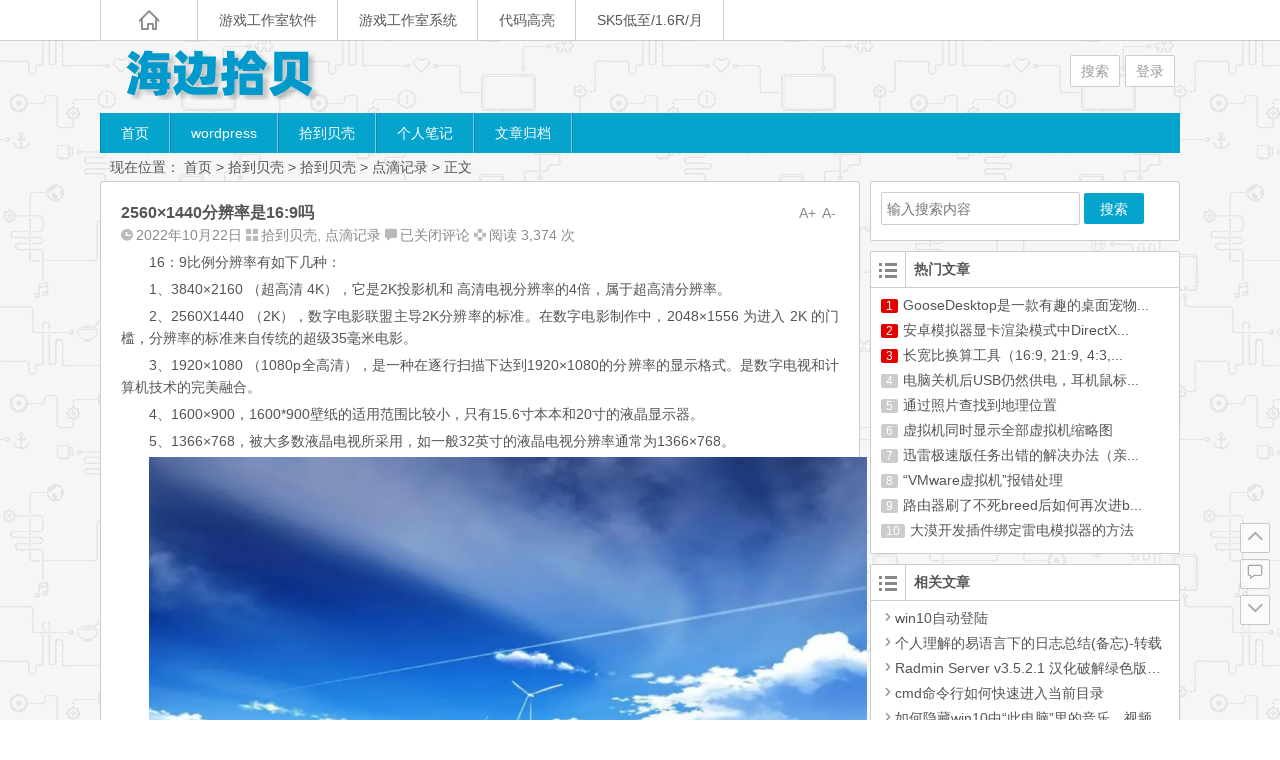

--- FILE ---
content_type: text/html; charset=UTF-8
request_url: https://www.haibianshibei.com/2374.html
body_size: 16733
content:
<!DOCTYPE html>
<html lang="zh-Hans">
<head>
<meta charset="UTF-8">
<meta name="viewport" content="width=device-width initial-scale=1.0, user-scalable=yes">
<meta http-equiv="Cache-Control" content="no-transform" />
<meta http-equiv="Cache-Control" content="no-siteapp" />
<title>2560&#215;1440分辨率是16:9吗 | 海边拾贝</title>
<meta name="description" content="16：9比例分辨率有如下几种：" />
<meta name="keywords" content="前端,壁纸,显示器,计算机" />
<link rel="shortcut icon" href="https://www.haibianshibei.com/wp-content/themes/Ality/img/favicon.ico">
<!--<link rel="apple-touch-icon" sizes="114x114" href="https://www.haibianshibei.com/wp-content/themes/Ality/img/favicon.png" /> -->
<!--<link rel="profile" href="http://gmpg.org/xfn/11"> -->
<!--<link rel="pingback" href="https://www.haibianshibei.com/xmlrpc.php"> -->
<!--[if lt IE 9]><script src="https://www.haibianshibei.com/wp-content/themes/Ality/js/html5-css3.js"></script><![endif]-->
<!--[if lt IE 8]><link rel="stylesheet" href="https://www.haibianshibei.com/wp-content/themes/Ality/css/ie7/ie7.css" /><![endif]-->
<!--[if lt IE 7]><script src="https://www.haibianshibei.com/wp-content/themes/Ality/js/ie6.js" type="text/javascript"></script><![endif]-->
<meta name='robots' content='max-image-preview:large' />
<link rel='dns-prefetch' href='//www.haibianshibei.com' />
<link rel="alternate" title="oEmbed (JSON)" type="application/json+oembed" href="https://www.haibianshibei.com/wp-json/oembed/1.0/embed?url=https%3A%2F%2Fwww.haibianshibei.com%2F2374.html" />
<link rel="alternate" title="oEmbed (XML)" type="text/xml+oembed" href="https://www.haibianshibei.com/wp-json/oembed/1.0/embed?url=https%3A%2F%2Fwww.haibianshibei.com%2F2374.html&#038;format=xml" />
<style id='wp-img-auto-sizes-contain-inline-css' type='text/css'>
img:is([sizes=auto i],[sizes^="auto," i]){contain-intrinsic-size:3000px 1500px}
/*# sourceURL=wp-img-auto-sizes-contain-inline-css */
</style>
<style id='wp-emoji-styles-inline-css' type='text/css'>

	img.wp-smiley, img.emoji {
		display: inline !important;
		border: none !important;
		box-shadow: none !important;
		height: 1em !important;
		width: 1em !important;
		margin: 0 0.07em !important;
		vertical-align: -0.1em !important;
		background: none !important;
		padding: 0 !important;
	}
/*# sourceURL=wp-emoji-styles-inline-css */
</style>
<style id='wp-block-library-inline-css' type='text/css'>
:root{--wp-block-synced-color:#7a00df;--wp-block-synced-color--rgb:122,0,223;--wp-bound-block-color:var(--wp-block-synced-color);--wp-editor-canvas-background:#ddd;--wp-admin-theme-color:#007cba;--wp-admin-theme-color--rgb:0,124,186;--wp-admin-theme-color-darker-10:#006ba1;--wp-admin-theme-color-darker-10--rgb:0,107,160.5;--wp-admin-theme-color-darker-20:#005a87;--wp-admin-theme-color-darker-20--rgb:0,90,135;--wp-admin-border-width-focus:2px}@media (min-resolution:192dpi){:root{--wp-admin-border-width-focus:1.5px}}.wp-element-button{cursor:pointer}:root .has-very-light-gray-background-color{background-color:#eee}:root .has-very-dark-gray-background-color{background-color:#313131}:root .has-very-light-gray-color{color:#eee}:root .has-very-dark-gray-color{color:#313131}:root .has-vivid-green-cyan-to-vivid-cyan-blue-gradient-background{background:linear-gradient(135deg,#00d084,#0693e3)}:root .has-purple-crush-gradient-background{background:linear-gradient(135deg,#34e2e4,#4721fb 50%,#ab1dfe)}:root .has-hazy-dawn-gradient-background{background:linear-gradient(135deg,#faaca8,#dad0ec)}:root .has-subdued-olive-gradient-background{background:linear-gradient(135deg,#fafae1,#67a671)}:root .has-atomic-cream-gradient-background{background:linear-gradient(135deg,#fdd79a,#004a59)}:root .has-nightshade-gradient-background{background:linear-gradient(135deg,#330968,#31cdcf)}:root .has-midnight-gradient-background{background:linear-gradient(135deg,#020381,#2874fc)}:root{--wp--preset--font-size--normal:16px;--wp--preset--font-size--huge:42px}.has-regular-font-size{font-size:1em}.has-larger-font-size{font-size:2.625em}.has-normal-font-size{font-size:var(--wp--preset--font-size--normal)}.has-huge-font-size{font-size:var(--wp--preset--font-size--huge)}.has-text-align-center{text-align:center}.has-text-align-left{text-align:left}.has-text-align-right{text-align:right}.has-fit-text{white-space:nowrap!important}#end-resizable-editor-section{display:none}.aligncenter{clear:both}.items-justified-left{justify-content:flex-start}.items-justified-center{justify-content:center}.items-justified-right{justify-content:flex-end}.items-justified-space-between{justify-content:space-between}.screen-reader-text{border:0;clip-path:inset(50%);height:1px;margin:-1px;overflow:hidden;padding:0;position:absolute;width:1px;word-wrap:normal!important}.screen-reader-text:focus{background-color:#ddd;clip-path:none;color:#444;display:block;font-size:1em;height:auto;left:5px;line-height:normal;padding:15px 23px 14px;text-decoration:none;top:5px;width:auto;z-index:100000}html :where(.has-border-color){border-style:solid}html :where([style*=border-top-color]){border-top-style:solid}html :where([style*=border-right-color]){border-right-style:solid}html :where([style*=border-bottom-color]){border-bottom-style:solid}html :where([style*=border-left-color]){border-left-style:solid}html :where([style*=border-width]){border-style:solid}html :where([style*=border-top-width]){border-top-style:solid}html :where([style*=border-right-width]){border-right-style:solid}html :where([style*=border-bottom-width]){border-bottom-style:solid}html :where([style*=border-left-width]){border-left-style:solid}html :where(img[class*=wp-image-]){height:auto;max-width:100%}:where(figure){margin:0 0 1em}html :where(.is-position-sticky){--wp-admin--admin-bar--position-offset:var(--wp-admin--admin-bar--height,0px)}@media screen and (max-width:600px){html :where(.is-position-sticky){--wp-admin--admin-bar--position-offset:0px}}

/*# sourceURL=wp-block-library-inline-css */
</style><style id='global-styles-inline-css' type='text/css'>
:root{--wp--preset--aspect-ratio--square: 1;--wp--preset--aspect-ratio--4-3: 4/3;--wp--preset--aspect-ratio--3-4: 3/4;--wp--preset--aspect-ratio--3-2: 3/2;--wp--preset--aspect-ratio--2-3: 2/3;--wp--preset--aspect-ratio--16-9: 16/9;--wp--preset--aspect-ratio--9-16: 9/16;--wp--preset--color--black: #000000;--wp--preset--color--cyan-bluish-gray: #abb8c3;--wp--preset--color--white: #ffffff;--wp--preset--color--pale-pink: #f78da7;--wp--preset--color--vivid-red: #cf2e2e;--wp--preset--color--luminous-vivid-orange: #ff6900;--wp--preset--color--luminous-vivid-amber: #fcb900;--wp--preset--color--light-green-cyan: #7bdcb5;--wp--preset--color--vivid-green-cyan: #00d084;--wp--preset--color--pale-cyan-blue: #8ed1fc;--wp--preset--color--vivid-cyan-blue: #0693e3;--wp--preset--color--vivid-purple: #9b51e0;--wp--preset--gradient--vivid-cyan-blue-to-vivid-purple: linear-gradient(135deg,rgb(6,147,227) 0%,rgb(155,81,224) 100%);--wp--preset--gradient--light-green-cyan-to-vivid-green-cyan: linear-gradient(135deg,rgb(122,220,180) 0%,rgb(0,208,130) 100%);--wp--preset--gradient--luminous-vivid-amber-to-luminous-vivid-orange: linear-gradient(135deg,rgb(252,185,0) 0%,rgb(255,105,0) 100%);--wp--preset--gradient--luminous-vivid-orange-to-vivid-red: linear-gradient(135deg,rgb(255,105,0) 0%,rgb(207,46,46) 100%);--wp--preset--gradient--very-light-gray-to-cyan-bluish-gray: linear-gradient(135deg,rgb(238,238,238) 0%,rgb(169,184,195) 100%);--wp--preset--gradient--cool-to-warm-spectrum: linear-gradient(135deg,rgb(74,234,220) 0%,rgb(151,120,209) 20%,rgb(207,42,186) 40%,rgb(238,44,130) 60%,rgb(251,105,98) 80%,rgb(254,248,76) 100%);--wp--preset--gradient--blush-light-purple: linear-gradient(135deg,rgb(255,206,236) 0%,rgb(152,150,240) 100%);--wp--preset--gradient--blush-bordeaux: linear-gradient(135deg,rgb(254,205,165) 0%,rgb(254,45,45) 50%,rgb(107,0,62) 100%);--wp--preset--gradient--luminous-dusk: linear-gradient(135deg,rgb(255,203,112) 0%,rgb(199,81,192) 50%,rgb(65,88,208) 100%);--wp--preset--gradient--pale-ocean: linear-gradient(135deg,rgb(255,245,203) 0%,rgb(182,227,212) 50%,rgb(51,167,181) 100%);--wp--preset--gradient--electric-grass: linear-gradient(135deg,rgb(202,248,128) 0%,rgb(113,206,126) 100%);--wp--preset--gradient--midnight: linear-gradient(135deg,rgb(2,3,129) 0%,rgb(40,116,252) 100%);--wp--preset--font-size--small: 13px;--wp--preset--font-size--medium: 20px;--wp--preset--font-size--large: 36px;--wp--preset--font-size--x-large: 42px;--wp--preset--spacing--20: 0.44rem;--wp--preset--spacing--30: 0.67rem;--wp--preset--spacing--40: 1rem;--wp--preset--spacing--50: 1.5rem;--wp--preset--spacing--60: 2.25rem;--wp--preset--spacing--70: 3.38rem;--wp--preset--spacing--80: 5.06rem;--wp--preset--shadow--natural: 6px 6px 9px rgba(0, 0, 0, 0.2);--wp--preset--shadow--deep: 12px 12px 50px rgba(0, 0, 0, 0.4);--wp--preset--shadow--sharp: 6px 6px 0px rgba(0, 0, 0, 0.2);--wp--preset--shadow--outlined: 6px 6px 0px -3px rgb(255, 255, 255), 6px 6px rgb(0, 0, 0);--wp--preset--shadow--crisp: 6px 6px 0px rgb(0, 0, 0);}:where(.is-layout-flex){gap: 0.5em;}:where(.is-layout-grid){gap: 0.5em;}body .is-layout-flex{display: flex;}.is-layout-flex{flex-wrap: wrap;align-items: center;}.is-layout-flex > :is(*, div){margin: 0;}body .is-layout-grid{display: grid;}.is-layout-grid > :is(*, div){margin: 0;}:where(.wp-block-columns.is-layout-flex){gap: 2em;}:where(.wp-block-columns.is-layout-grid){gap: 2em;}:where(.wp-block-post-template.is-layout-flex){gap: 1.25em;}:where(.wp-block-post-template.is-layout-grid){gap: 1.25em;}.has-black-color{color: var(--wp--preset--color--black) !important;}.has-cyan-bluish-gray-color{color: var(--wp--preset--color--cyan-bluish-gray) !important;}.has-white-color{color: var(--wp--preset--color--white) !important;}.has-pale-pink-color{color: var(--wp--preset--color--pale-pink) !important;}.has-vivid-red-color{color: var(--wp--preset--color--vivid-red) !important;}.has-luminous-vivid-orange-color{color: var(--wp--preset--color--luminous-vivid-orange) !important;}.has-luminous-vivid-amber-color{color: var(--wp--preset--color--luminous-vivid-amber) !important;}.has-light-green-cyan-color{color: var(--wp--preset--color--light-green-cyan) !important;}.has-vivid-green-cyan-color{color: var(--wp--preset--color--vivid-green-cyan) !important;}.has-pale-cyan-blue-color{color: var(--wp--preset--color--pale-cyan-blue) !important;}.has-vivid-cyan-blue-color{color: var(--wp--preset--color--vivid-cyan-blue) !important;}.has-vivid-purple-color{color: var(--wp--preset--color--vivid-purple) !important;}.has-black-background-color{background-color: var(--wp--preset--color--black) !important;}.has-cyan-bluish-gray-background-color{background-color: var(--wp--preset--color--cyan-bluish-gray) !important;}.has-white-background-color{background-color: var(--wp--preset--color--white) !important;}.has-pale-pink-background-color{background-color: var(--wp--preset--color--pale-pink) !important;}.has-vivid-red-background-color{background-color: var(--wp--preset--color--vivid-red) !important;}.has-luminous-vivid-orange-background-color{background-color: var(--wp--preset--color--luminous-vivid-orange) !important;}.has-luminous-vivid-amber-background-color{background-color: var(--wp--preset--color--luminous-vivid-amber) !important;}.has-light-green-cyan-background-color{background-color: var(--wp--preset--color--light-green-cyan) !important;}.has-vivid-green-cyan-background-color{background-color: var(--wp--preset--color--vivid-green-cyan) !important;}.has-pale-cyan-blue-background-color{background-color: var(--wp--preset--color--pale-cyan-blue) !important;}.has-vivid-cyan-blue-background-color{background-color: var(--wp--preset--color--vivid-cyan-blue) !important;}.has-vivid-purple-background-color{background-color: var(--wp--preset--color--vivid-purple) !important;}.has-black-border-color{border-color: var(--wp--preset--color--black) !important;}.has-cyan-bluish-gray-border-color{border-color: var(--wp--preset--color--cyan-bluish-gray) !important;}.has-white-border-color{border-color: var(--wp--preset--color--white) !important;}.has-pale-pink-border-color{border-color: var(--wp--preset--color--pale-pink) !important;}.has-vivid-red-border-color{border-color: var(--wp--preset--color--vivid-red) !important;}.has-luminous-vivid-orange-border-color{border-color: var(--wp--preset--color--luminous-vivid-orange) !important;}.has-luminous-vivid-amber-border-color{border-color: var(--wp--preset--color--luminous-vivid-amber) !important;}.has-light-green-cyan-border-color{border-color: var(--wp--preset--color--light-green-cyan) !important;}.has-vivid-green-cyan-border-color{border-color: var(--wp--preset--color--vivid-green-cyan) !important;}.has-pale-cyan-blue-border-color{border-color: var(--wp--preset--color--pale-cyan-blue) !important;}.has-vivid-cyan-blue-border-color{border-color: var(--wp--preset--color--vivid-cyan-blue) !important;}.has-vivid-purple-border-color{border-color: var(--wp--preset--color--vivid-purple) !important;}.has-vivid-cyan-blue-to-vivid-purple-gradient-background{background: var(--wp--preset--gradient--vivid-cyan-blue-to-vivid-purple) !important;}.has-light-green-cyan-to-vivid-green-cyan-gradient-background{background: var(--wp--preset--gradient--light-green-cyan-to-vivid-green-cyan) !important;}.has-luminous-vivid-amber-to-luminous-vivid-orange-gradient-background{background: var(--wp--preset--gradient--luminous-vivid-amber-to-luminous-vivid-orange) !important;}.has-luminous-vivid-orange-to-vivid-red-gradient-background{background: var(--wp--preset--gradient--luminous-vivid-orange-to-vivid-red) !important;}.has-very-light-gray-to-cyan-bluish-gray-gradient-background{background: var(--wp--preset--gradient--very-light-gray-to-cyan-bluish-gray) !important;}.has-cool-to-warm-spectrum-gradient-background{background: var(--wp--preset--gradient--cool-to-warm-spectrum) !important;}.has-blush-light-purple-gradient-background{background: var(--wp--preset--gradient--blush-light-purple) !important;}.has-blush-bordeaux-gradient-background{background: var(--wp--preset--gradient--blush-bordeaux) !important;}.has-luminous-dusk-gradient-background{background: var(--wp--preset--gradient--luminous-dusk) !important;}.has-pale-ocean-gradient-background{background: var(--wp--preset--gradient--pale-ocean) !important;}.has-electric-grass-gradient-background{background: var(--wp--preset--gradient--electric-grass) !important;}.has-midnight-gradient-background{background: var(--wp--preset--gradient--midnight) !important;}.has-small-font-size{font-size: var(--wp--preset--font-size--small) !important;}.has-medium-font-size{font-size: var(--wp--preset--font-size--medium) !important;}.has-large-font-size{font-size: var(--wp--preset--font-size--large) !important;}.has-x-large-font-size{font-size: var(--wp--preset--font-size--x-large) !important;}
/*# sourceURL=global-styles-inline-css */
</style>

<style id='classic-theme-styles-inline-css' type='text/css'>
/*! This file is auto-generated */
.wp-block-button__link{color:#fff;background-color:#32373c;border-radius:9999px;box-shadow:none;text-decoration:none;padding:calc(.667em + 2px) calc(1.333em + 2px);font-size:1.125em}.wp-block-file__button{background:#32373c;color:#fff;text-decoration:none}
/*# sourceURL=/wp-includes/css/classic-themes.min.css */
</style>
<link rel='stylesheet' id='style-css' href='https://www.haibianshibei.com/wp-content/themes/Ality/style.css?ver=2016.2.20' type='text/css' media='all' />
<link rel='stylesheet' id='mediaqueries-css' href='https://www.haibianshibei.com/wp-content/themes/Ality/css/mediaqueries.css?ver=1.0' type='text/css' media='all' />
<link rel='stylesheet' id='highlight-css' href='https://www.haibianshibei.com/wp-content/themes/Ality/css/highlight.css?ver=1.0' type='text/css' media='all' />
<script type="text/javascript" src="https://www.haibianshibei.com/wp-content/themes/Ality/js/jquery.min.js?ver=1.10.1" id="jquery.min-js"></script>
<script type="text/javascript" id="script-js-extra">
/* <![CDATA[ */
var wpl_ajax_url = "https://www.haibianshibei.com/wp-admin/admin-ajax.php";
//# sourceURL=script-js-extra
/* ]]> */
</script>
<script type="text/javascript" src="https://www.haibianshibei.com/wp-content/themes/Ality/js/script.js?ver=1.0" id="script-js"></script>
<script type="text/javascript" src="https://www.haibianshibei.com/wp-content/themes/Ality/js/jquery.fancybox.js?ver=2.15" id="jquery.fancybox-js"></script>
<script type="text/javascript" src="https://www.haibianshibei.com/wp-content/themes/Ality/js/comments-ajax.js?ver=1.3" id="comments-ajax-js"></script>
<link rel="https://api.w.org/" href="https://www.haibianshibei.com/wp-json/" /><link rel="alternate" title="JSON" type="application/json" href="https://www.haibianshibei.com/wp-json/wp/v2/posts/2374" /><link rel="canonical" href="https://www.haibianshibei.com/2374.html" />
<style type="text/css" id="custom-background-css">
body.custom-background { background-image: url("https://www.haibianshibei.com/wp-content/uploads/2023/12/bg.png"); background-position: left top; background-size: auto; background-repeat: repeat; background-attachment: scroll; }
</style>
	</head>
<body class="wp-singular post-template-default single single-post postid-2374 single-format-standard custom-background wp-theme-Ality">
<div id="page" class="page-site">
	<div id="header-top">
		<nav id="top-nav" class="main-nav">
			<div class="home_h"><i class="icon-home_h"><a href="https://www.haibianshibei.com" title="返回首页"></a></i></div>
			<div class="menu-%e9%a1%b6%e9%83%a8%e8%8f%9c%e5%8d%95-container"><ul id="menu-%e9%a1%b6%e9%83%a8%e8%8f%9c%e5%8d%95" class="menu"><li id="menu-item-2867" class="menu-item menu-item-type-taxonomy menu-item-object-category menu-item-2867"><a href="https://www.haibianshibei.com/category/lantools">游戏工作室软件</a></li>
<li id="menu-item-2868" class="menu-item menu-item-type-taxonomy menu-item-object-category menu-item-2868"><a href="https://www.haibianshibei.com/category/winvmware">游戏工作室系统</a></li>
<li id="menu-item-2869" class="menu-item menu-item-type-post_type menu-item-object-page menu-item-2869"><a href="https://www.haibianshibei.com/code">代码高亮</a></li>
<li id="menu-item-3163" class="menu-item menu-item-type-custom menu-item-object-custom menu-item-3163"><a href="https://user.benfuip.com/main/register?aff=6678912">SK5低至/1.6R/月</a></li>
</ul></div>			<div class="clear"></div>
		</nav>
	</div>
	<div id="simple-top">
	<a id="simple-menu" href="#sidr"><i class="icon-simple-menu"></i></a>
	</div>
		<header id="header">
			<div class="header-clear"></div>
			<div class="main-header">
					<hgroup class="logo-main"><a href="https://www.haibianshibei.com/" rel="home" title="海边拾贝"><h1 class="logo">海边拾贝</h1></a></hgroup>
				<div id="set-main">
	<div id="nav-search">
		<a class="menu-search" href="#">搜索</a>
	</div>
	<div id="nav-login">
		<a href="#login" class="flatbtn" id="login-main" >登录</a>	</div>
</div>							</div>
			<div class="clear"></div>
			<nav id="site-nav" class="main-nav">
				<div class="menu-%e5%af%bc%e8%88%aa%e8%8f%9c%e5%8d%95-container"><ul id="menu-%e5%af%bc%e8%88%aa%e8%8f%9c%e5%8d%95" class="menu"><li id="menu-item-2746" class="menu-item menu-item-type-custom menu-item-object-custom menu-item-home menu-item-2746"><a href="https://www.haibianshibei.com/">首页</a></li>
<li id="menu-item-2747" class="menu-item menu-item-type-taxonomy menu-item-object-category menu-item-2747"><a href="https://www.haibianshibei.com/category/wp">wordpress</a></li>
<li id="menu-item-2754" class="menu-item menu-item-type-taxonomy menu-item-object-category current-post-ancestor current-menu-parent current-post-parent menu-item-has-children menu-item-2754"><a href="https://www.haibianshibei.com/category/share">拾到贝壳</a>
<ul class="sub-menu">
	<li id="menu-item-2874" class="menu-item menu-item-type-taxonomy menu-item-object-category menu-item-2874"><a href="https://www.haibianshibei.com/category/share/zixun">新闻咨讯</a></li>
	<li id="menu-item-2872" class="menu-item menu-item-type-taxonomy menu-item-object-category menu-item-2872"><a href="https://www.haibianshibei.com/category/share/%e5%91%bd%e4%bb%a4%e8%ae%b0%e5%bd%95">命令记录</a></li>
	<li id="menu-item-2875" class="menu-item menu-item-type-taxonomy menu-item-object-category current-post-ancestor current-menu-parent current-post-parent menu-item-2875"><a href="https://www.haibianshibei.com/category/share/jilu">点滴记录</a></li>
	<li id="menu-item-2873" class="menu-item menu-item-type-taxonomy menu-item-object-category menu-item-2873"><a href="https://www.haibianshibei.com/category/share/anjian">按键精灵</a></li>
	<li id="menu-item-2876" class="menu-item menu-item-type-taxonomy menu-item-object-category menu-item-2876"><a href="https://www.haibianshibei.com/category/share/server">网维相关</a></li>
	<li id="menu-item-2877" class="menu-item menu-item-type-taxonomy menu-item-object-category menu-item-2877"><a href="https://www.haibianshibei.com/category/share/soft">软件收藏</a></li>
</ul>
</li>
<li id="menu-item-2748" class="menu-item menu-item-type-taxonomy menu-item-object-category menu-item-2748"><a href="https://www.haibianshibei.com/category/geren">个人笔记</a></li>
<li id="menu-item-2735" class="menu-item menu-item-type-post_type menu-item-object-page menu-item-2735"><a href="https://www.haibianshibei.com/file">文章归档</a></li>
</ul></div>				<ul><li class="fill"></li></ul>
			</nav>
			<!-- #site-nav -->
			<div class="clear"></div>
		</header>
		<!-- #header -->

	<div id="main" class="wrapper">
		<div id="search-main">
			<div id="searchbar">
	<form method="get" id="searchform" action="https://www.haibianshibei.com/">
		<div><input type="text" value="" name="s" id="s" placeholder="输入搜索内容" required />
		<input type="submit" id="searchsubmit" value="搜索" />
		</div>
	</form>
</div>			
<!--  	
<form action="http://zhannei.baidu.com/cse/search" target="_blank">
	<input type="hidden" value="2817554795023086482" name="s">
	<input type="hidden" value="1" name="entry">
	<input class="swap_value" placeholder="请输入关键词" name="q">
	<input type="submit" class="submit" name="submit" id="searchsubmit" value="百度">
</form>	
 -->
			
			
		</div>

		<nav class="crumbs">现在位置： <a title="返回首页" href="https://www.haibianshibei.com">首页</a> &gt; <a href="https://www.haibianshibei.com/category/share" rel="category tag">拾到贝壳</a> &gt; <a href="https://www.haibianshibei.com/category/share">拾到贝壳</a> &gt; <a href="https://www.haibianshibei.com/category/share/jilu" rel="category tag">点滴记录</a> &gt;  正文 </nav>
				<div id="primary" class="site-content">
		<div class="single-content">
		
<article id="post-2374" class="post-2374 post type-post status-publish format-standard hentry category-share category-jilu tag-qian-duan tag-bi-zhi tag-xian-shi-qi tag-ji-suan-ji">
	<div class="fontsize"><span class="smaller" >A-</span><span class="bigger" >A+</span></div>
	<header class="single-header">
		<h1 class="single-title">2560&#215;1440分辨率是16:9吗</h1>
		<div class="single-meta">
			<span class="date"><i class="icon-date"></i>2022年10月22日</span>
			<span class="cat"><i class="icon-cat"></i><a href="https://www.haibianshibei.com/category/share" rel="category tag">拾到贝壳</a>, <a href="https://www.haibianshibei.com/category/share/jilu" rel="category tag">点滴记录</a></span>
			<span class="comment"><i class="icon-comment"></i><span><span class="screen-reader-text">2560&#215;1440分辨率是16:9吗</span>已关闭评论</span></span>
			<span class="views"><i class="icon-views"></i>阅读 3,374 次</span>					</div>
		<!-- .entry-meta -->
	</header>
	<!-- .single-header -->

			
		
	<div class="single-main">
		<div class="content-main">
			<p>16：9比例分辨率有如下几种：</p>
<p>1、3840×2160 （超高清 4K），它是2K投影机和 高清电视分辨率的4倍，属于超高清分辨率。</p>
<p>2、2560X1440 （2K），数字电影联盟主导2K分辨率的标准。在数字电影制作中，2048×1556 为进入 2K 的门槛，分辨率的标准来自传统的超级35毫米电影。</p>
<p>3、1920×1080 （1080p全高清），是一种在逐行扫描下达到1920×1080的分辨率的显示格式。是数字电视和计算机技术的完美融合。</p>
<p>4、1600×900，1600*900壁纸的适用范围比较小，只有15.6寸本本和20寸的液晶显示器。</p>
<p>5、1366×768，被大多数液晶电视所采用，如一般32英寸的液晶电视分辨率通常为1366×768。</p>
<p><img fetchpriority="high" decoding="async" class="alignnone size-large wp-image-2375" src="http://www.haibianshibei.com/wp-content/uploads/2022/10/2022102201520894-1024x563.png" alt="" width="1024" height="563" srcset="https://www.haibianshibei.com/wp-content/uploads/2022/10/2022102201520894-1024x563.png 1024w, https://www.haibianshibei.com/wp-content/uploads/2022/10/2022102201520894-300x165.png 300w, https://www.haibianshibei.com/wp-content/uploads/2022/10/2022102201520894-768x422.png 768w, https://www.haibianshibei.com/wp-content/uploads/2022/10/2022102201520894.png 1233w" sizes="(max-width: 1024px) 100vw, 1024px" /></p>
<p>&nbsp;</p>
<p>屏幕分辨率是指纵横向上的像素点数，单位是px。屏幕分辨率确定计算机屏幕上显示多少信息的设置，以水平和垂直像素来衡量。</p>
<p>就相同大小的屏幕而言，当屏幕分辨率低时（例如 640 x 480），在屏幕上显示的像素少，单个像素尺寸比较大。屏幕分辨率高时（例如 1600 x 1200），在屏幕上显示的像素多，单个像素尺寸比较小。</p>
		</div>
								<div class="clear"></div>
	</div>
	<!-- .single-content -->
</article>

		<div id="social">
	<div class="social-main">
		<span class="like">
	         <a href="javascript:;" data-action="ding" data-id="2374" title="我赞" class="favorite"><i class="icon-zan"></i>喜欢 <i class="count">
	            0</i>
	        </a>
		</span>
		<span class="comment-s"><i class="icon-comment"></i><span><span class="screen-reader-text">2560&#215;1440分辨率是16:9吗</span>已关闭评论</span></span>
		<span class="share-s"><a href="#share" id="share-main-s" title="分享"><i class="icon-share"></i>分享</a></span>
	</div>
	<div class="clear"></div>
</div>	</div>
	<div class="single-tag">标签：<a href="https://www.haibianshibei.com/tag/qian-duan" rel="tag">前端</a><a href="https://www.haibianshibei.com/tag/bi-zhi" rel="tag">壁纸</a><a href="https://www.haibianshibei.com/tag/xian-shi-qi" rel="tag">显示器</a><a href="https://www.haibianshibei.com/tag/ji-suan-ji" rel="tag">计算机</a></div>
	<!-- #content -->
	<div class="authorbio">
		<ul class="spostinfo">
		<li><strong>版权声明：</strong>本站原创文章，由<a href="https://www.haibianshibei.com/author/yezi" title="由 yezi 发布" rel="author">yezi</a>发表在<a href="https://www.haibianshibei.com/category/share" rel="category tag">拾到贝壳</a>, <a href="https://www.haibianshibei.com/category/share/jilu" rel="category tag">点滴记录</a>分类下，于2022年10月22日最后更新</li>
	<li><strong>转载请注明：</strong><a href="https://www.haibianshibei.com/2374.html" rel="bookmark" title="本文固定链接 https://www.haibianshibei.com/2374.html">2560&#215;1440分辨率是16:9吗 | 海边拾贝</a><a href="#" onclick="copy_code('https://www.haibianshibei.com/2374.html'); return false;"> +复制链接</a></li>
	</ul>	</div>
	
	<div id="single-widget">
				<div class="clear"></div>
	</div>

	<nav class="nav-single">
		【上篇】<a href="https://www.haibianshibei.com/2369.html" rel="prev">WordPress 5.8更新收恢复经典小工具与编辑器</a><br/>【下篇】<a href="https://www.haibianshibei.com/2378.html" rel="next">网吧呼叫网管 语音呼叫 背景音乐 商品销售 定时语音公告 绿色版</a>	</nav>
	
<!-- 引用 -->
<div id="comments" class="comments-area">
					<p class="no-comments">评论已关闭！</p>
	</div>
<!-- #comments -->	</div>
<!-- #primary -->

<div id="sidebar" class="widget-area">
				<aside id="search-3" class="widget widget_search"><div id="searchbar">
	<form method="get" id="searchform" action="https://www.haibianshibei.com/">
		<div><input type="text" value="" name="s" id="s" placeholder="输入搜索内容" required />
		<input type="submit" id="searchsubmit" value="搜索" />
		</div>
	</form>
</div><div class="clear"></div></aside><aside id="hot_post-2" class="widget widget_hot_post"><h3 class="widget-title"><p><i class="icon-st"></i></p>热门文章</h3>
<div id="hot_post_widget">
	<ul>
	     
	    <li><span class='li-icon li-icon-1'>1</span><a href="https://www.haibianshibei.com/1420.html">GooseDesktop是一款有趣的桌面宠物...</a></li><li><span class='li-icon li-icon-2'>2</span><a href="https://www.haibianshibei.com/936.html">安卓模拟器显卡渲染模式中DirectX...</a></li><li><span class='li-icon li-icon-3'>3</span><a href="https://www.haibianshibei.com/1123.html">长宽比换算工具（16:9, 21:9, 4:3,...</a></li><li><span class='li-icon li-icon-4'>4</span><a href="https://www.haibianshibei.com/1986.html">电脑关机后USB仍然供电，耳机鼠标...</a></li><li><span class='li-icon li-icon-5'>5</span><a href="https://www.haibianshibei.com/1037.html">通过照片查找到地理位置</a></li><li><span class='li-icon li-icon-6'>6</span><a href="https://www.haibianshibei.com/813.html">虚拟机同时显示全部虚拟机缩略图</a></li><li><span class='li-icon li-icon-7'>7</span><a href="https://www.haibianshibei.com/1968.html">迅雷极速版任务出错的解决办法（亲...</a></li><li><span class='li-icon li-icon-8'>8</span><a href="https://www.haibianshibei.com/1659.html">“VMware虚拟机&#8221;报错处理</a></li><li><span class='li-icon li-icon-9'>9</span><a href="https://www.haibianshibei.com/1521.html">路由器刷了不死breed后如何再次进b...</a></li><li><span class='li-icon li-icon-10'>10</span><a href="https://www.haibianshibei.com/1590.html">大漠开发插件绑定雷电模拟器的方法</a></li>	    			</ul>
</div>

<div class="clear"></div></aside><aside id="related_post-3" class="widget widget_related_post"><h3 class="widget-title"><p><i class="icon-st"></i></p>相关文章</h3>
<div id="related_post_widget">
	<ul>
				<li><i class="icon-li"></i><a href="https://www.haibianshibei.com/3208.html">win10自动登陆</a></li>
				<li><i class="icon-li"></i><a href="https://www.haibianshibei.com/3202.html">个人理解的易语言下的日志总结(备忘)-转载</a></li>
				<li><i class="icon-li"></i><a href="https://www.haibianshibei.com/3198.html">Radmin Server v3.5.2.1 汉化破解绿色版，完整版+精简版【20200924更新】</a></li>
				<li><i class="icon-li"></i><a href="https://www.haibianshibei.com/3189.html">cmd命令行如何快速进入当前目录</a></li>
				<li><i class="icon-li"></i><a href="https://www.haibianshibei.com/3179.html">如何隐藏win10中“此电脑”里的音乐、视频、图片、文档、下载、桌面、3D对象等文件夹</a></li>
				<li><i class="icon-li"></i><a href="https://www.haibianshibei.com/3172.html">多网卡设置“网卡跃点”</a></li>
				<li><i class="icon-li"></i><a href="https://www.haibianshibei.com/3165.html">静默设置2345主页</a></li>
				<li><i class="icon-li"></i><a href="https://www.haibianshibei.com/3158.html">雷电模拟器去广告方法</a></li>
				<li><i class="icon-li"></i><a href="https://www.haibianshibei.com/3151.html">如何在 Windows 上更改管理员名称 重命名管理员帐户</a></li>
				<li><i class="icon-li"></i><a href="https://www.haibianshibei.com/3147.html">局域网组网神器Radmin_VPN1.3.4570.5</a></li>
			</ul>
</div>

<div class="clear"></div></aside><aside id="cx_tag_cloud-4" class="widget widget_cx_tag_cloud"><h3 class="widget-title"><p><i class="icon-st"></i></p>热门标签</h3>
<div id="tag_cloud_widget">
	<div class="tagcloud">
	<a href="https://www.haibianshibei.com/tag/css" class="tag-cloud-link tag-link-8 tag-link-position-1" style="color:#332a52;font-size: 14px;;">css</a>
<a href="https://www.haibianshibei.com/tag/sql" class="tag-cloud-link tag-link-38 tag-link-position-2" style="color:#c8c2c4;font-size: 14px;;">SQL</a>
<a href="https://www.haibianshibei.com/tag/bao-hu" class="tag-cloud-link tag-link-65 tag-link-position-3" style="color:#53f9a7;font-size: 14px;;">保护</a>
<a href="https://www.haibianshibei.com/tag/shu-ju-ku" class="tag-cloud-link tag-link-86 tag-link-position-4" style="color:#54a4f0;font-size: 14px;;">数据库</a>
<a href="https://www.haibianshibei.com/tag/mulu" class="tag-cloud-link tag-link-27 tag-link-position-5" style="color:#2976c0;font-size: 14px;;">目录</a>
<a href="https://www.haibianshibei.com/tag/wang-zhan" class="tag-cloud-link tag-link-46 tag-link-position-6" style="color:#3ee3aa;font-size: 14px;;">网站</a>
<a href="https://www.haibianshibei.com/tag/gong-xiang" class="tag-cloud-link tag-link-93 tag-link-position-7" style="color:#24a486;font-size: 14px;;">共享</a>
<a href="https://www.haibianshibei.com/tag/wordpress" class="tag-cloud-link tag-link-7 tag-link-position-8" style="color:#a95178;font-size: 14px;;">wordpress</a>
<a href="https://www.haibianshibei.com/tag/geng-xin" class="tag-cloud-link tag-link-69 tag-link-position-9" style="color:#d6e217;font-size: 14px;;">更新</a>
<a href="https://www.haibianshibei.com/tag/linux" class="tag-cloud-link tag-link-142 tag-link-position-10" style="color:#1edc88;font-size: 14px;;">linux</a>
<a href="https://www.haibianshibei.com/tag/ip" class="tag-cloud-link tag-link-94 tag-link-position-11" style="color:#ff09f7;font-size: 14px;;">ip</a>
<a href="https://www.haibianshibei.com/tag/ban-quan" class="tag-cloud-link tag-link-162 tag-link-position-12" style="color:#c753a7;font-size: 14px;;">版权</a>
<a href="https://www.haibianshibei.com/tag/iis" class="tag-cloud-link tag-link-72 tag-link-position-13" style="color:#743be0;font-size: 14px;;">iis</a>
<a href="https://www.haibianshibei.com/tag/gzip" class="tag-cloud-link tag-link-67 tag-link-position-14" style="color:#9e46d;font-size: 14px;;">Gzip</a>
<a href="https://www.haibianshibei.com/tag/js" class="tag-cloud-link tag-link-96 tag-link-position-15" style="color:#ef270a;font-size: 14px;;">js</a>
<a href="https://www.haibianshibei.com/tag/lu-you-qi" class="tag-cloud-link tag-link-42 tag-link-position-16" style="color:#12348e;font-size: 14px;;">路由器</a>
<a href="https://www.haibianshibei.com/tag/tu-pian" class="tag-cloud-link tag-link-74 tag-link-position-17" style="color:#9d751e;font-size: 14px;;">图片</a>
<a href="https://www.haibianshibei.com/tag/ftp" class="tag-cloud-link tag-link-37 tag-link-position-18" style="color:#5667f8;font-size: 14px;;">ftp</a>
<a href="https://www.haibianshibei.com/tag/shu-biao-lian-dian-qi" class="tag-cloud-link tag-link-54 tag-link-position-19" style="color:#f806f;font-size: 14px;;">鼠标连点器</a>
<a href="https://www.haibianshibei.com/tag/fang-da" class="tag-cloud-link tag-link-53 tag-link-position-20" style="color:#4bc488;font-size: 14px;;">放大</a>
<a href="https://www.haibianshibei.com/tag/vmware" class="tag-cloud-link tag-link-87 tag-link-position-21" style="color:#fb8052;font-size: 14px;;">VMware</a>
<a href="https://www.haibianshibei.com/tag/upan" class="tag-cloud-link tag-link-91 tag-link-position-22" style="color:#1deeb9;font-size: 14px;;">U盘</a>
<a href="https://www.haibianshibei.com/tag/kali" class="tag-cloud-link tag-link-126 tag-link-position-23" style="color:#94c5de;font-size: 14px;;">kali</a>
<a href="https://www.haibianshibei.com/tag/you-xi" class="tag-cloud-link tag-link-146 tag-link-position-24" style="color:#8c64a6;font-size: 14px;;">游戏</a>
<a href="https://www.haibianshibei.com/tag/mysql" class="tag-cloud-link tag-link-84 tag-link-position-25" style="color:#131ba7;font-size: 14px;;">mysql</a>
<a href="https://www.haibianshibei.com/tag/php" class="tag-cloud-link tag-link-45 tag-link-position-26" style="color:#370ddd;font-size: 14px;;">php</a>
<a href="https://www.haibianshibei.com/tag/ying-xiao" class="tag-cloud-link tag-link-100 tag-link-position-27" style="color:#1dbc2a;font-size: 14px;;">营销</a>
<a href="https://www.haibianshibei.com/tag/pc" class="tag-cloud-link tag-link-90 tag-link-position-28" style="color:#35b9d5;font-size: 14px;;">pc</a>
<a href="https://www.haibianshibei.com/tag/bei-fen" class="tag-cloud-link tag-link-85 tag-link-position-29" style="color:#1cb4a7;font-size: 14px;;">备份</a>
<a href="https://www.haibianshibei.com/tag/bi-zhi" class="tag-cloud-link tag-link-151 tag-link-position-30" style="color:#ddf7cf;font-size: 14px;;">壁纸</a>
<a href="https://www.haibianshibei.com/tag/ps" class="tag-cloud-link tag-link-57 tag-link-position-31" style="color:#d0a3a2;font-size: 14px;;">ps</a>
<a href="https://www.haibianshibei.com/tag/zhimemg" class="tag-cloud-link tag-link-10 tag-link-position-32" style="color:#72b690;font-size: 14px;;">织梦</a>
<a href="https://www.haibianshibei.com/tag/nei-cun" class="tag-cloud-link tag-link-128 tag-link-position-33" style="color:#8b1bb1;font-size: 14px;;">内存</a>
<a href="https://www.haibianshibei.com/tag/you-hua" class="tag-cloud-link tag-link-68 tag-link-position-34" style="color:#6f9af4;font-size: 14px;;">优化</a>
<a href="https://www.haibianshibei.com/tag/yuan-cheng" class="tag-cloud-link tag-link-141 tag-link-position-35" style="color:#19ba9c;font-size: 14px;;">远程</a>
<a href="https://www.haibianshibei.com/tag/wei-jing-tai" class="tag-cloud-link tag-link-88 tag-link-position-36" style="color:#3626d0;font-size: 14px;;">伪静态</a>
<a href="https://www.haibianshibei.com/tag/%e5%85%8d%e8%b4%b9" class="tag-cloud-link tag-link-179 tag-link-position-37" style="color:#55449d;font-size: 14px;;">免费</a>
<a href="https://www.haibianshibei.com/tag/dede" class="tag-cloud-link tag-link-9 tag-link-position-38" style="color:#c18f65;font-size: 14px;;">dede</a>
<a href="https://www.haibianshibei.com/tag/ya-suo" class="tag-cloud-link tag-link-75 tag-link-position-39" style="color:#a507d0;font-size: 14px;;">压缩</a>
<a href="https://www.haibianshibei.com/tag/duan-kou" class="tag-cloud-link tag-link-44 tag-link-position-40" style="color:#f989d5;font-size: 14px;;">端口</a>
<a href="https://www.haibianshibei.com/tag/seo" class="tag-cloud-link tag-link-18 tag-link-position-41" style="color:#289e52;font-size: 14px;;">seo</a>
<a href="https://www.haibianshibei.com/tag/wei-xin" class="tag-cloud-link tag-link-50 tag-link-position-42" style="color:#4bf3e1;font-size: 14px;;">微信</a>
<a href="https://www.haibianshibei.com/tag/ofo" class="tag-cloud-link tag-link-92 tag-link-position-43" style="color:#275f3f;font-size: 14px;;">ofo</a>
<a href="https://www.haibianshibei.com/tag/ruan-jian" class="tag-cloud-link tag-link-124 tag-link-position-44" style="color:#b522c;font-size: 14px;;">软件</a>
<a href="https://www.haibianshibei.com/tag/ming-ling" class="tag-cloud-link tag-link-82 tag-link-position-45" style="color:#8ea5fc;font-size: 14px;;">命令</a>
<a href="https://www.haibianshibei.com/tag/ali-ba-ba" class="tag-cloud-link tag-link-149 tag-link-position-46" style="color:#a96005;font-size: 14px;;">阿里巴巴</a>
<a href="https://www.haibianshibei.com/tag/an-zhuo" class="tag-cloud-link tag-link-164 tag-link-position-47" style="color:#cd3648;font-size: 14px;;">安卓</a>
<a href="https://www.haibianshibei.com/tag/xu-ni-ji" class="tag-cloud-link tag-link-130 tag-link-position-48" style="color:#75e2b2;font-size: 14px;;">虚拟机</a>
<a href="https://www.haibianshibei.com/tag/bu-ding" class="tag-cloud-link tag-link-77 tag-link-position-49" style="color:#d209bc;font-size: 14px;;">补丁</a>
<a href="https://www.haibianshibei.com/tag/web" class="tag-cloud-link tag-link-121 tag-link-position-50" style="color:#977e00;font-size: 14px;;">web</a>
<a href="https://www.haibianshibei.com/tag/%e8%bf%9c%e7%a8%8b%e8%bd%af%e4%bb%b6" class="tag-cloud-link tag-link-169 tag-link-position-51" style="color:#162aa3;font-size: 14px;;">远程软件</a>
<a href="https://www.haibianshibei.com/tag/wang-luo" class="tag-cloud-link tag-link-110 tag-link-position-52" style="color:#279b95;font-size: 14px;;">网络</a>
<a href="https://www.haibianshibei.com/tag/ios" class="tag-cloud-link tag-link-79 tag-link-position-53" style="color:#ade0cc;font-size: 14px;;">ios</a>
<a href="https://www.haibianshibei.com/tag/moban" class="tag-cloud-link tag-link-28 tag-link-position-54" style="color:#f4fc6c;font-size: 14px;;">模板</a>
<a href="https://www.haibianshibei.com/tag/dxxiu-fu" class="tag-cloud-link tag-link-80 tag-link-position-55" style="color:#e24c58;font-size: 14px;;">dx修复</a>
<a href="https://www.haibianshibei.com/tag/h3c" class="tag-cloud-link tag-link-108 tag-link-position-56" style="color:#c54f6d;font-size: 14px;;">H3C</a>
<a href="https://www.haibianshibei.com/tag/pinglun" class="tag-cloud-link tag-link-25 tag-link-position-57" style="color:#21aa12;font-size: 14px;;">评论</a>
<a href="https://www.haibianshibei.com/tag/qq" class="tag-cloud-link tag-link-62 tag-link-position-58" style="color:#5bbbe7;font-size: 14px;;">QQ</a>
<a href="https://www.haibianshibei.com/tag/bai-du" class="tag-cloud-link tag-link-56 tag-link-position-59" style="color:#7e9f2b;font-size: 14px;;">百度</a>
<a href="https://www.haibianshibei.com/tag/ie" class="tag-cloud-link tag-link-98 tag-link-position-60" style="color:#a630f;font-size: 14px;;">ie</a>
<a href="https://www.haibianshibei.com/tag/shi-ming-zhi" class="tag-cloud-link tag-link-95 tag-link-position-61" style="color:#3ffda5;font-size: 14px;;">实名制</a>
<a href="https://www.haibianshibei.com/tag/huai-jiu" class="tag-cloud-link tag-link-70 tag-link-position-62" style="color:#d02cdc;font-size: 14px;;">怀旧</a>
<a href="https://www.haibianshibei.com/tag/cpu" class="tag-cloud-link tag-link-161 tag-link-position-63" style="color:#4c4f09;font-size: 14px;;">cpu</a>
<a href="https://www.haibianshibei.com/tag/%e7%bd%91%e5%8d%a1" class="tag-cloud-link tag-link-251 tag-link-position-64" style="color:#d22150;font-size: 14px;;">网卡</a>
<a href="https://www.haibianshibei.com/tag/https" class="tag-cloud-link tag-link-17 tag-link-position-65" style="color:#3b6b4;font-size: 14px;;">https</a>
<a href="https://www.haibianshibei.com/tag/ying-jian" class="tag-cloud-link tag-link-114 tag-link-position-66" style="color:#a5f102;font-size: 14px;;">硬件</a>
<a href="https://www.haibianshibei.com/tag/qian-duan" class="tag-cloud-link tag-link-48 tag-link-position-67" style="color:#ebad7a;font-size: 14px;;">前端</a>
<a href="https://www.haibianshibei.com/tag/iphone" class="tag-cloud-link tag-link-78 tag-link-position-68" style="color:#3dea6e;font-size: 14px;;">iPhone</a>
<a href="https://www.haibianshibei.com/tag/ocr" class="tag-cloud-link tag-link-71 tag-link-position-69" style="color:#3cbb95;font-size: 14px;;">ocr</a>
<a href="https://www.haibianshibei.com/tag/tao-bao" class="tag-cloud-link tag-link-150 tag-link-position-70" style="color:#6aa8e5;font-size: 14px;;">淘宝</a>
<a href="https://www.haibianshibei.com/tag/you-xiang" class="tag-cloud-link tag-link-89 tag-link-position-71" style="color:#fc5d4;font-size: 14px;;">邮箱</a>
<a href="https://www.haibianshibei.com/tag/wang-su" class="tag-cloud-link tag-link-190 tag-link-position-72" style="color:#55b5a9;font-size: 14px;;">网速</a>
<a href="https://www.haibianshibei.com/tag/%e5%90%af%e5%8a%a8" class="tag-cloud-link tag-link-172 tag-link-position-73" style="color:#85396d;font-size: 14px;;">启动</a>
<a href="https://www.haibianshibei.com/tag/wu-xian" class="tag-cloud-link tag-link-31 tag-link-position-74" style="color:#3ab488;font-size: 14px;;">无线</a>
<a href="https://www.haibianshibei.com/tag/bao-ta" class="tag-cloud-link tag-link-183 tag-link-position-75" style="color:#7c748a;font-size: 14px;;">宝塔</a>
<a href="https://www.haibianshibei.com/tag/1080p" class="tag-cloud-link tag-link-76 tag-link-position-76" style="color:#f20ded;font-size: 14px;;">1080P</a>
<a href="https://www.haibianshibei.com/tag/suo-ding" class="tag-cloud-link tag-link-97 tag-link-position-77" style="color:#58ba90;font-size: 14px;;">锁定</a>
<a href="https://www.haibianshibei.com/tag/tiao-zhuan" class="tag-cloud-link tag-link-102 tag-link-position-78" style="color:#d5aa11;font-size: 14px;;">跳转</a>
<a href="https://www.haibianshibei.com/tag/map" class="tag-cloud-link tag-link-14 tag-link-position-79" style="color:#f0e0cc;font-size: 14px;;">map</a>
<a href="https://www.haibianshibei.com/tag/bat" class="tag-cloud-link tag-link-81 tag-link-position-80" style="color:#f93550;font-size: 14px;;">bat</a>
<a href="https://www.haibianshibei.com/tag/ditu" class="tag-cloud-link tag-link-15 tag-link-position-81" style="color:#f9b0d0;font-size: 14px;;">地图</a>
<a href="https://www.haibianshibei.com/tag/ji-suan-ji" class="tag-cloud-link tag-link-40 tag-link-position-82" style="color:#b9e6cd;font-size: 14px;;">计算机</a>
<a href="https://www.haibianshibei.com/tag/yi-yu-yan" class="tag-cloud-link tag-link-201 tag-link-position-83" style="color:#3b6a7d;font-size: 14px;;">易语言</a>
<a href="https://www.haibianshibei.com/tag/%e7%9b%91%e6%8e%a7" class="tag-cloud-link tag-link-217 tag-link-position-84" style="color:#c3cf5d;font-size: 14px;;">监控</a>
<a href="https://www.haibianshibei.com/tag/dai-ma" class="tag-cloud-link tag-link-158 tag-link-position-85" style="color:#b47093;font-size: 14px;;">代码</a>
<a href="https://www.haibianshibei.com/tag/%e8%bf%9c%e7%a8%8b%e6%a1%8c%e9%9d%a2" class="tag-cloud-link tag-link-174 tag-link-position-86" style="color:#a15f58;font-size: 14px;;">远程桌面</a>
<a href="https://www.haibianshibei.com/tag/server" class="tag-cloud-link tag-link-19 tag-link-position-87" style="color:#68dd43;font-size: 14px;;">server</a>
<a href="https://www.haibianshibei.com/tag/biao-qian" class="tag-cloud-link tag-link-51 tag-link-position-88" style="color:#592a2d;font-size: 14px;;">标签</a>
<a href="https://www.haibianshibei.com/tag/soft" class="tag-cloud-link tag-link-35 tag-link-position-89" style="color:#2ae1ad;font-size: 14px;;">soft</a>
<a href="https://www.haibianshibei.com/tag/qiao-jie" class="tag-cloud-link tag-link-66 tag-link-position-90" style="color:#b727b7;font-size: 14px;;">桥接</a>
<a href="https://www.haibianshibei.com/tag/pi-chu-li" class="tag-cloud-link tag-link-39 tag-link-position-91" style="color:#2de9fb;font-size: 14px;;">批处理</a>
<a href="https://www.haibianshibei.com/tag/wang-pan" class="tag-cloud-link tag-link-55 tag-link-position-92" style="color:#76164f;font-size: 14px;;">网盘</a>
<a href="https://www.haibianshibei.com/tag/ping-bi" class="tag-cloud-link tag-link-156 tag-link-position-93" style="color:#778d8f;font-size: 14px;;">屏蔽</a>
<a href="https://www.haibianshibei.com/tag/jiao-huan-ji" class="tag-cloud-link tag-link-109 tag-link-position-94" style="color:#180834;font-size: 14px;;">交换机</a>
<a href="https://www.haibianshibei.com/tag/%e6%b5%8b%e8%af%95" class="tag-cloud-link tag-link-232 tag-link-position-95" style="color:#69c4ac;font-size: 14px;;">测试</a>
<a href="https://www.haibianshibei.com/tag/ziti" class="tag-cloud-link tag-link-24 tag-link-position-96" style="color:#4343f1;font-size: 14px;;">字体</a>
<a href="https://www.haibianshibei.com/tag/tags" class="tag-cloud-link tag-link-52 tag-link-position-97" style="color:#3fc9f4;font-size: 14px;;">tags</a>
<a href="https://www.haibianshibei.com/tag/com" class="tag-cloud-link tag-link-64 tag-link-position-98" style="color:#fc1c1;font-size: 14px;;">com</a>
<a href="https://www.haibianshibei.com/tag/xun-lei" class="tag-cloud-link tag-link-138 tag-link-position-99" style="color:#421c96;font-size: 14px;;">迅雷</a>
<a href="https://www.haibianshibei.com/tag/lan" class="tag-cloud-link tag-link-34 tag-link-position-100" style="color:#39aba4;font-size: 14px;;">lan</a>
<a href="https://www.haibianshibei.com/tag/lie-bian" class="tag-cloud-link tag-link-99 tag-link-position-101" style="color:#86c389;font-size: 14px;;">裂变</a>
<a href="https://www.haibianshibei.com/tag/%e6%b8%b8%e6%88%8f%e6%90%ac%e7%a0%96%e5%b7%a5%e5%85%b7" class="tag-cloud-link tag-link-216 tag-link-position-102" style="color:#79aa4b;font-size: 14px;;">游戏搬砖工具</a>
<a href="https://www.haibianshibei.com/tag/xitong" class="tag-cloud-link tag-link-22 tag-link-position-103" style="color:#849288;font-size: 14px;;">系统</a>
<a href="https://www.haibianshibei.com/tag/cuo-wu" class="tag-cloud-link tag-link-59 tag-link-position-104" style="color:#384180;font-size: 14px;;">错误</a>
<a href="https://www.haibianshibei.com/tag/%e5%95%86%e7%94%a8" class="tag-cloud-link tag-link-178 tag-link-position-105" style="color:#b505ce;font-size: 14px;;">商用</a>
<a href="https://www.haibianshibei.com/tag/html" class="tag-cloud-link tag-link-36 tag-link-position-106" style="color:#6a1c10;font-size: 14px;;">html</a>
<a href="https://www.haibianshibei.com/tag/an-quan" class="tag-cloud-link tag-link-154 tag-link-position-107" style="color:#acf7b8;font-size: 14px;;">安全</a>
<a href="https://www.haibianshibei.com/tag/windwos" class="tag-cloud-link tag-link-143 tag-link-position-108" style="color:#6c3a59;font-size: 14px;;">windwos</a>
<a href="https://www.haibianshibei.com/tag/duan-kou-zhuan-fa" class="tag-cloud-link tag-link-83 tag-link-position-109" style="color:#df3bc;font-size: 14px;;">端口转发</a>
<a href="https://www.haibianshibei.com/tag/chajian" class="tag-cloud-link tag-link-29 tag-link-position-110" style="color:#dbc65c;font-size: 14px;;">插件</a>
<a href="https://www.haibianshibei.com/tag/cmd" class="tag-cloud-link tag-link-118 tag-link-position-111" style="color:#e3e68b;font-size: 14px;;">cmd</a>
<a href="https://www.haibianshibei.com/tag/windows" class="tag-cloud-link tag-link-30 tag-link-position-112" style="color:#893367;font-size: 14px;;">windows</a>
<a href="https://www.haibianshibei.com/tag/ju-yu-wang" class="tag-cloud-link tag-link-61 tag-link-position-113" style="color:#d6c955;font-size: 14px;;">局域网</a>
<a href="https://www.haibianshibei.com/tag/sao-miao" class="tag-cloud-link tag-link-43 tag-link-position-114" style="color:#59d213;font-size: 14px;;">扫描</a>
<a href="https://www.haibianshibei.com/tag/she-ji" class="tag-cloud-link tag-link-47 tag-link-position-115" style="color:#f3bcaf;font-size: 14px;;">设计</a>
<a href="https://www.haibianshibei.com/tag/duan-kou-ying-she" class="tag-cloud-link tag-link-41 tag-link-position-116" style="color:#aca3a4;font-size: 14px;;">端口映射</a>
<a href="https://www.haibianshibei.com/tag/wang-wei" class="tag-cloud-link tag-link-63 tag-link-position-117" style="color:#f84636;font-size: 14px;;">网维</a>
<a href="https://www.haibianshibei.com/tag/hanshu" class="tag-cloud-link tag-link-26 tag-link-position-118" style="color:#795dbb;font-size: 14px;;">函数</a>
<a href="https://www.haibianshibei.com/tag/office" class="tag-cloud-link tag-link-58 tag-link-position-119" style="color:#ac4c0;font-size: 14px;;">office</a>
<a href="https://www.haibianshibei.com/tag/fu-wu-qi" class="tag-cloud-link tag-link-73 tag-link-position-120" style="color:#8c733;font-size: 14px;;">服务器</a>	</div>
</div>

<div class="clear"></div></aside><aside id="random_post-2" class="widget widget_random_post"><h3 class="widget-title"><p><i class="icon-st"></i></p>随机文章</h3>
<div id="random_post_widget">
	<ul>
					<li><a href="https://www.haibianshibei.com/476.html" rel="bookmark" title="详细阅读 windows操作系统自带的TCP端口转发"><i class="icon-li"></i>windows操作系统自带的TCP端口转发</a></li>
					<li><a href="https://www.haibianshibei.com/1524.html" rel="bookmark" title="详细阅读 【2020.8.26】斐讯路由全系老毛子华硕固件"><i class="icon-li"></i>【2020.8.26】斐讯路由全系老毛子华硕固件</a></li>
					<li><a href="https://www.haibianshibei.com/1899.html" rel="bookmark" title="详细阅读 密码保护：俄罗斯大神老毛子精简版系统win10"><i class="icon-li"></i>密码保护：俄罗斯大神老毛子精简版系统win10</a></li>
					<li><a href="https://www.haibianshibei.com/1077.html" rel="bookmark" title="详细阅读 解决win10中Tiworker.exe占用CPU过高的方法"><i class="icon-li"></i>解决win10中Tiworker.exe占用CPU过高的方法</a></li>
					<li><a href="https://www.haibianshibei.com/1986.html" rel="bookmark" title="详细阅读 电脑关机后USB仍然供电，耳机鼠标还亮的解决办法"><i class="icon-li"></i>电脑关机后USB仍然供电，耳机鼠标还亮的解决办法</a></li>
					<li><a href="https://www.haibianshibei.com/147.html" rel="bookmark" title="详细阅读 关于wordpress中文标签404的解决办法"><i class="icon-li"></i>关于wordpress中文标签404的解决办法</a></li>
					<li><a href="https://www.haibianshibei.com/620.html" rel="bookmark" title="详细阅读 H3C交换机常用命令"><i class="icon-li"></i>H3C交换机常用命令</a></li>
					<li><a href="https://www.haibianshibei.com/1218.html" rel="bookmark" title="详细阅读 Dreamweaver CC 2018"><i class="icon-li"></i>Dreamweaver CC 2018</a></li>
					<li><a href="https://www.haibianshibei.com/3141.html" rel="bookmark" title="详细阅读 版本很多的小螃蟹——初探RTL8111家族"><i class="icon-li"></i>版本很多的小螃蟹——初探RTL8111家族</a></li>
					<li><a href="https://www.haibianshibei.com/745.html" rel="bookmark" title="详细阅读 密码保护：MS17-010利用"><i class="icon-li"></i>密码保护：MS17-010利用</a></li>
					</ul>
</div>

<div class="clear"></div></aside>		<div class="sidebar-roll">
					</div>
			</div>
<div class="clear"></div>
<!-- 自动挂链2 -->
<div id="links">
	<ul>
		<a href="https://user.benfuip.com/main/register?aff=6678912">SK5IP 低价1.5元/月</a>
		<a href="https://user.benfuip.com/main/register?aff=6678912">PPTP L2TP  低价IP</a>
	</ul>
	<div class="clear"></div>
</div>

<!--wordpress 友情链接 inc/links -->
<!--  -->
<footer id="footer">
	<div class="site-info">
		Copyright &copy; 海边拾贝  保留所有权利.&nbsp;&nbsp;
		<span class="info-add">
			Theme&nbsp;&nbsp;<a title="主题设计：知更鸟" href="http://zmingcx.com" target="_blank">Ality</a>
						鲁ICP备17020531号-1<br>
网站已运行:<span id="run_time" style="color: black;"></span>
<script>
function runTime() {
    var d = new Date(), str = ''; 
    BirthDay = new Date("2017-04-20");
    today = new Date();
    timeold = (today.getTime() - BirthDay.getTime());
    sectimeold = timeold / 1000
    secondsold = Math.floor(sectimeold);
    msPerDay = 24 * 60 * 60 * 1000
    msPerYear = 365 * 24 * 60 * 60 * 1000
    e_daysold = timeold / msPerDay
    e_yearsold = timeold / msPerYear
    daysold = Math.floor(e_daysold);
    yearsold = Math.floor(e_yearsold);
    //str = yearsold + "年";
    str += daysold + "天";
    str += d.getHours() + '时';
    str += d.getMinutes() + '分';
    str += d.getSeconds() + '秒';
    return str;
}
setInterval(function () {
    $('#run_time').html(runTime())
}, 1000);
</script>
<!--wordpress 网站运行时间 end-->

<!--wordpress 加载时间、查询次数、占用内存 begin-->
 | 耗时 0.326 秒 | 查询 59 次 | 内存 34.26 MB<style>
#momk{animation:change 10s infinite;font-weight:800; }@keyframes change{0%{color:#5cb85c;}25%{color:#556bd8;}50%{color:#e40707;}75%{color:#66e616;}100% {color:#67bd31;}}</style>
<!--wordpress 加载时间、查询次数、占用内存 end-->
			
		</span>
	</div>
	<!-- .site-info -->
<div id="sidr" style="display: none;"><a id="simple-menu-s" href="#sidr"><i class="icon-close"></i></a><div class="menu-%e5%af%bc%e8%88%aa%e8%8f%9c%e5%8d%95-container"><ul id="menu-%e5%af%bc%e8%88%aa%e8%8f%9c%e5%8d%95-1" class="menu"><li class="menu-item menu-item-type-custom menu-item-object-custom menu-item-home menu-item-2746"><a href="https://www.haibianshibei.com/">首页</a></li>
<li class="menu-item menu-item-type-taxonomy menu-item-object-category menu-item-2747"><a href="https://www.haibianshibei.com/category/wp">wordpress</a></li>
<li class="menu-item menu-item-type-taxonomy menu-item-object-category current-post-ancestor current-menu-parent current-post-parent menu-item-has-children menu-item-2754"><a href="https://www.haibianshibei.com/category/share">拾到贝壳</a>
<ul class="sub-menu">
	<li class="menu-item menu-item-type-taxonomy menu-item-object-category menu-item-2874"><a href="https://www.haibianshibei.com/category/share/zixun">新闻咨讯</a></li>
	<li class="menu-item menu-item-type-taxonomy menu-item-object-category menu-item-2872"><a href="https://www.haibianshibei.com/category/share/%e5%91%bd%e4%bb%a4%e8%ae%b0%e5%bd%95">命令记录</a></li>
	<li class="menu-item menu-item-type-taxonomy menu-item-object-category current-post-ancestor current-menu-parent current-post-parent menu-item-2875"><a href="https://www.haibianshibei.com/category/share/jilu">点滴记录</a></li>
	<li class="menu-item menu-item-type-taxonomy menu-item-object-category menu-item-2873"><a href="https://www.haibianshibei.com/category/share/anjian">按键精灵</a></li>
	<li class="menu-item menu-item-type-taxonomy menu-item-object-category menu-item-2876"><a href="https://www.haibianshibei.com/category/share/server">网维相关</a></li>
	<li class="menu-item menu-item-type-taxonomy menu-item-object-category menu-item-2877"><a href="https://www.haibianshibei.com/category/share/soft">软件收藏</a></li>
</ul>
</li>
<li class="menu-item menu-item-type-taxonomy menu-item-object-category menu-item-2748"><a href="https://www.haibianshibei.com/category/geren">个人笔记</a></li>
<li class="menu-item menu-item-type-post_type menu-item-object-page menu-item-2735"><a href="https://www.haibianshibei.com/file">文章归档</a></li>
</ul></div></div>

<div id="login">
	<h1>用户登录</h1>
	<form action="https://www.haibianshibei.com/wp-login.php?redirect_to=https%3A%2F%2Fwww.haibianshibei.com%2F2374.html" method="post" id="loginform">
		<fieldset id="inputs">
			<input id="username" type="text"  name="log" id="log" placeholder="名称" required>
			<input id="password" type="password" name="pwd" id="pwd" placeholder="密码" required>
		</fieldset>
		<fieldset id="actions">
		<input type="submit" id="submit" value="登录">
		<input type="hidden" name="redirect_to" value="/2374.html" />
		<label><input type="checkbox" name="rememberme" id="modlogn_remember" value="yes"  checked="checked" alt="Remember Me" >记住登录信息</label>
		</fieldset>
	</form>
</div>
<ul id="scroll">
	<li><a class="scroll_t" title="返回顶部"><i class="icon-scroll_t"></i></a></li>
	
			<li><a class="scroll_c" title="查看评论"><i class="icon-scroll_c"></i></a></li>
		<li><a class="scroll_b" title="转到底部"><i class="icon-scroll_b"></i></a></li>
</ul>

</footer>
<!-- #footer -->
</div><!-- #main -->
</div><!-- #page -->
<script type="speculationrules">
{"prefetch":[{"source":"document","where":{"and":[{"href_matches":"/*"},{"not":{"href_matches":["/wp-*.php","/wp-admin/*","/wp-content/uploads/*","/wp-content/*","/wp-content/plugins/*","/wp-content/themes/Ality/*","/*\\?(.+)"]}},{"not":{"selector_matches":"a[rel~=\"nofollow\"]"}},{"not":{"selector_matches":".no-prefetch, .no-prefetch a"}}]},"eagerness":"conservative"}]}
</script>
<script type="text/javascript" src="https://www.haibianshibei.com/wp-content/themes/Ality/js/jquery.sidr.min.js?ver=1.2.1" id="jquery.sidr.min-js"></script>
<script id="wp-emoji-settings" type="application/json">
{"baseUrl":"https://s.w.org/images/core/emoji/17.0.2/72x72/","ext":".png","svgUrl":"https://s.w.org/images/core/emoji/17.0.2/svg/","svgExt":".svg","source":{"concatemoji":"https://www.haibianshibei.com/wp-includes/js/wp-emoji-release.min.js?ver=6.9"}}
</script>
<script type="module">
/* <![CDATA[ */
/*! This file is auto-generated */
const a=JSON.parse(document.getElementById("wp-emoji-settings").textContent),o=(window._wpemojiSettings=a,"wpEmojiSettingsSupports"),s=["flag","emoji"];function i(e){try{var t={supportTests:e,timestamp:(new Date).valueOf()};sessionStorage.setItem(o,JSON.stringify(t))}catch(e){}}function c(e,t,n){e.clearRect(0,0,e.canvas.width,e.canvas.height),e.fillText(t,0,0);t=new Uint32Array(e.getImageData(0,0,e.canvas.width,e.canvas.height).data);e.clearRect(0,0,e.canvas.width,e.canvas.height),e.fillText(n,0,0);const a=new Uint32Array(e.getImageData(0,0,e.canvas.width,e.canvas.height).data);return t.every((e,t)=>e===a[t])}function p(e,t){e.clearRect(0,0,e.canvas.width,e.canvas.height),e.fillText(t,0,0);var n=e.getImageData(16,16,1,1);for(let e=0;e<n.data.length;e++)if(0!==n.data[e])return!1;return!0}function u(e,t,n,a){switch(t){case"flag":return n(e,"\ud83c\udff3\ufe0f\u200d\u26a7\ufe0f","\ud83c\udff3\ufe0f\u200b\u26a7\ufe0f")?!1:!n(e,"\ud83c\udde8\ud83c\uddf6","\ud83c\udde8\u200b\ud83c\uddf6")&&!n(e,"\ud83c\udff4\udb40\udc67\udb40\udc62\udb40\udc65\udb40\udc6e\udb40\udc67\udb40\udc7f","\ud83c\udff4\u200b\udb40\udc67\u200b\udb40\udc62\u200b\udb40\udc65\u200b\udb40\udc6e\u200b\udb40\udc67\u200b\udb40\udc7f");case"emoji":return!a(e,"\ud83e\u1fac8")}return!1}function f(e,t,n,a){let r;const o=(r="undefined"!=typeof WorkerGlobalScope&&self instanceof WorkerGlobalScope?new OffscreenCanvas(300,150):document.createElement("canvas")).getContext("2d",{willReadFrequently:!0}),s=(o.textBaseline="top",o.font="600 32px Arial",{});return e.forEach(e=>{s[e]=t(o,e,n,a)}),s}function r(e){var t=document.createElement("script");t.src=e,t.defer=!0,document.head.appendChild(t)}a.supports={everything:!0,everythingExceptFlag:!0},new Promise(t=>{let n=function(){try{var e=JSON.parse(sessionStorage.getItem(o));if("object"==typeof e&&"number"==typeof e.timestamp&&(new Date).valueOf()<e.timestamp+604800&&"object"==typeof e.supportTests)return e.supportTests}catch(e){}return null}();if(!n){if("undefined"!=typeof Worker&&"undefined"!=typeof OffscreenCanvas&&"undefined"!=typeof URL&&URL.createObjectURL&&"undefined"!=typeof Blob)try{var e="postMessage("+f.toString()+"("+[JSON.stringify(s),u.toString(),c.toString(),p.toString()].join(",")+"));",a=new Blob([e],{type:"text/javascript"});const r=new Worker(URL.createObjectURL(a),{name:"wpTestEmojiSupports"});return void(r.onmessage=e=>{i(n=e.data),r.terminate(),t(n)})}catch(e){}i(n=f(s,u,c,p))}t(n)}).then(e=>{for(const n in e)a.supports[n]=e[n],a.supports.everything=a.supports.everything&&a.supports[n],"flag"!==n&&(a.supports.everythingExceptFlag=a.supports.everythingExceptFlag&&a.supports[n]);var t;a.supports.everythingExceptFlag=a.supports.everythingExceptFlag&&!a.supports.flag,a.supports.everything||((t=a.source||{}).concatemoji?r(t.concatemoji):t.wpemoji&&t.twemoji&&(r(t.twemoji),r(t.wpemoji)))});
//# sourceURL=https://www.haibianshibei.com/wp-includes/js/wp-emoji-loader.min.js
/* ]]> */
</script>

</body>
</html>

--- FILE ---
content_type: text/css
request_url: https://www.haibianshibei.com/wp-content/themes/Ality/style.css?ver=2016.2.20
body_size: 9100
content:
/*
Theme Name: Ality
Theme URI: http://zmingcx.com/wordpress-theme-ality.html
Author: 知更鸟
Author URI: http://zmingcx.com/
Description: HTML5+CSS3响应式布局，适合不同分辨率的设备，支持Retina（视网膜）显示，自定义小工具，自动缩略图，ajax评论，图片lightbox查看等功能。
Version: 0.34
*/

html, body, div, span, applet, object, iframe, h1, h2, h3, h4, h5, h6, p, blockquote, pre, a, abbr, acronym, address, big, cite, code, del, dfn, em, img, ins, kbd, q, s, samp, small, strike, strong, sub, sup, tt, var, b, u, i, center, dl, dt, dd, ol, ul, li, fieldset, form, label, legend, table, caption, tbody, tfoot, thead, tr, th, td, article, aside, canvas, details, embed, figure, figcaption, footer, header, hgroup, menu, nav, output, ruby, section, summary, time, mark, audio, video {
	margin: 0;
	padding: 0;
	border: 0;
	font-size: 100%;
}
/** 全局 **/
body,
button,
input,
select,
textarea {
	font: 14px "Microsoft YaHei", 微软雅黑, Helvetica, Arial, Lucida Grande,Tahoma,sans-serif;
	color: #555;
	line-height: 160%;
	background: #fff;
}
html {
	overflow-y: scroll;
	-webkit-text-size-adjust: 100%;
	-ms-text-size-adjust: 100%;
}
a {
	color: #555;
	text-decoration: none;
}
a:hover {
	color: #04a4cc;
}
ul {
	list-style: none;
}
.clear {
	clear: both;
}
:focus { outline: 0 }
a, button, input {
    -webkit-tap-highlight-color:rgba(255,0,0,0);
}
/** 布局 **/
#page {}
#main {
	width: 1080px;
	margin: 0 auto 10px;
}
/** 头部 **/
#header {
	width: 1080px;
	margin: 0 auto;
}
.main-header {
	float: left;
	width: 100%;
	margin: 0 0 10px 0;
}
.header-clear {
	width: 100%;
	height: 50px;
	_height: 10px;
	_overflow: hidden;
}
.logo-main{
	float: left;
	padding: 0 0 0 10px;
}
.logo {
	background: url(img/logo.png) no-repeat;
	width: 220px;
	height: 53px;
	text-indent: -10000px;
	cursor: pointer;
}
/** 标题 **/
.title-main{
	margin: 4px 0;
}
.main-header h1 {
	font-size: 20px;
}
.main-header h2 {
	font-size: 14px;
	color: #999;
}
/** 顶部菜单 **/
#header-top {
	background: #fff;
	width: 100%;
	height: 40px;
	line-height: 40px;
	position: fixed;
	z-index: 999;
	*+right: 0;
	border-bottom: 1px solid #ccc;
}
.shadow {
	box-shadow: 0 0 5px #888;
}
#top-nav {
	width: 1080px;
	font-size: 14px;
	margin: 0 auto;
}
#top-nav .home_h {
	_display: none;
}
#top-nav .home_h a {
	background: #fff;
	float: left;
	width: 96px;
	height: 40px;
	font-size: 20px;
	color: #888;
	text-align: center;
	line-height: 40px;
	border-right: 1px solid #ccc;
	border-left: 1px solid #ccc;
}
#top-nav .home_h a:hover {
	background: #afafaf;
	color: #fff;
}
#top-nav.current_page_item, #top-nav .current-menu-item {
	background: #afafaf;
}
#top-nav .current-menu-item a,#top-nav .current_page_item a {
	color: #fff !important;
}
#top-nav .current-menu-item li a,#top-nav .sub-menu a ,#top-nav .current_page_item li a {
	color: #393939;
}
.sub-menu a:hover {
	color: #0196e3 !important;
}
#top-nav li {
	float: left;
	height: 40px;
	border-right: 1px solid #ccc;
}
#top-nav li a, #top-nav li a:link, #top-nav li a:visited {
	display: block;
	padding: 0 20px 0 21px;
	line-height:40px;
}
#top-nav li a:hover, #top-nav li a:active {
	background: #afafaf;
	color: #fff;
	display: block;
	text-decoration: none;
	line-height: 40px;
	padding: 0 20px 0 21px;
}
#top-nav li li {
	height: 30px;
	float: left;
}
#top-nav li ul li {
	border-top: 1px solid #989898;
	border-bottom: 1px solid #343434;
}
#top-nav li ul li a {
	background: #4b4b4b;
	width: 109px;
	height: 30px;
	color: #fff !important;
	font-weight: normal;
	opacity: 0.8;
	filter: alpha(opacity=80);
}
#top-nav li ul li a:hover {
	background: #000;
	color: #fff !important;
	text-decoration: none;
}
/** 主要菜单 **/
#site-nav {
	background: #04a4cc;
	height: 40px;
	font-size: 14px;
}
#site-nav.current_page_item , #site-nav .current-menu-item {
	background: #0195ba;
}
#site-nav .current-menu-item a,#site-nav .current_page_item a {
	color: #fff !important;
}
#site-nav .current-menu-item  li a,#site-nav .sub-menu a ,#site-nav .current_page_item li a {
	color: #393939;
}
.sub-menu a:hover {
	color: #0196e3 !important;
}
#site-nav li {
	float: left;
	height: 40px;
	border-right: 1px solid #82c1e5;
	border-left: 1px solid #008eb2;
}
.fill{
	width: 2px;
	border-right: none !important;
	border-left: 1px solid #82c1e5;
}
#site-nav li a, #site-nav li a:link, #site-nav li a:visited {
	display: block;
	padding: 0 20px 0 20px;
	line-height: 40px;
	color: #fff;
}
#site-nav li a:hover, #site-nav li a:active {
	background: #0195ba;
	color: #fff;
	display: block;
	text-decoration: none;
	line-height: 40px; 
	padding: 0 20px 0 20px;
}
#site-nav li li {
	float: left;
	height: 30px;
}
#site-nav li ul li {
	margin: 0 0 0 -1px;
	border-top: 1px solid #989898;
	border-bottom: 1px solid #343434;
	border-right: 1px solid #6f6f6f;
	border-left: 1px solid #6f6f6f;
}
#site-nav li ul li a {
	background: #4b4b4b;
	width: 109px;
	height: 30px;
	color: #fff !important;
	font-weight: normal;
	opacity: 0.8;
	filter: alpha(opacity=80);
}
#site-nav li ul li a:hover {
	background: #000;
	color: #fff !important;
	text-decoration: none;
}
.main-nav li li a {
	line-height: 30px !important;
}
.main-nav li ul {
	position: absolute;
	left: -999em;
	width: 150px;
	margin: 0;
	border-width: 1px 1px 0px;
	z-index: 999;
}
.main-nav li ul li a:hover { }
.main-nav .sf-sub-indicator {
	display: none;
}
.main-nav li ul li a.sf-with-ul {
	padding: 7px 12px;
}
.main-nav li ul ul {
	margin: -31px 0px 0px 150px;
}
.main-nav li ul ul li a {}
.main-nav li ul li ul li a {}
.main-nav li:hover, .main-nav li.hover {
	position: static;
}
.main-nav li:hover ul ul, .main-nav li.sfhover ul ul,
.main-nav li:hover ul ul ul, .main-nav li.sfhover ul ul ul,
.main-nav li:hover ul ul ul ul, .main-nav li.sfhover ul ul ul ul {
	left: -999em;
}
.main-nav li:hover ul, .main-nav li.sfhover ul,
.main-nav li li:hover ul, .main-nav li li.sfhover ul,
.main-nav li li li:hover ul, .main-nav li li li.sfhover ul,
.main-nav li li li li:hover ul, .main-nav li li li li.sfhover ul {
	left: auto;
}
#site-nav a:hover, #top-nav a:hover {
	transition: all 0.1s ease-in 0s;
}
/** 按钮菜单 **/
#simple-top {
	background: #fff;
	width: 100%;
	height: 40px;
	line-height: 40px;
	z-index: 999;
	border-bottom: 1px solid #ccc;
}
#simple-menu {
	float: left;
	line-height: 34px;
	margin: 6px 4px 0 5px;
	padding: 0 20px;
	cursor: pointer;
}
.sidr {
	position: absolute;
	position: fixed;
	top:0;
	height: 100%;
	z-index: 999999;
	width: 60%;
	overflow-x: none;
	overflow-y: auto;
	font-size: 15px;
	background: #333;
	color: #fff;
}
#simple-menu-s {
	width: 100px;
	height: 40px;
	font-size: 26px;
	color: #ff0000;
	line-height: 40px;
	text-align: center;
	display: block;
	cursor: pointer;
}
.sidr.left {
	left: -260px;
	right: auto;
}
.sidr ul {
	display: block;
	padding: 0;
	border-top: 1px solid #1a1a1a;
	border-bottom: 1px solid #4d4d4d;
}
.sidr ul li {
	display: block;
	margin: 0;
	line-height: 48px;
	border-top: 1px solid #4d4d4d;
	border-bottom: 1px solid #1a1a1a;
	border-left: 1px solid #4d4d4d;
	border-right: 1px solid #1a1a1a;
}
.sidr ul li:hover,.sidr ul li.active,.sidr ul li.sidr-class-active {
	border-top: none;
	line-height: 49px;
}
.sidr ul li:hover{
	box-shadow: inset 0 0 15px 3px #222;
}
.sidr ul li a {
	padding: 0 15px;
	display: block;
	text-decoration: none;
	color: #fff;
}
 /** 搜索登录 **/
#set-main {
	float: right;
	width: 110px;
	height: 30px;
	margin: 5px 0 0 0;
}
#set-main a {
	float: left;
	background: #fff;
	color: #999;
	cursor: pointer;
	margin: 0 5px 0 0;
	padding: 4px 10px;
	border: 1px solid #ccc;
}
#set-main a:hover {
	background: #04a4cc;
	color: #fff;
	border: 1px solid #04a4cc;
 	transition: all 0.2s ease-in 0s;
}
#set-top a {
	color: #999;
	font-size: 20px;
	line-height: 20px;
}
/** 搜索 **/
#search-main {
	background: #fff;
	text-align: center;
	height: 105px;
	border: 1px solid #ccc;
	margin-top: 10px;
	display: none;
}
#search-main #searchform {
	margin: 12px 0 15px 0;
}
#s, .swap_value{
	width: 65%;
	height: 31px;
	padding: 0 5px;
	border: 1px solid #ccc;
	-webkit-appearance: none;
}
#searchform #searchsubmit, #searchsubmit {
	background: #04a4cc;
	width: 60px;
	height: 31px;
	color: #fff;
	margin: 1px 0 0 0;
	border: none;
	vertical-align: top;
	-webkit-appearance: none;
}
#searchsubmit:hover, #searchform #searchsubmit:hover{
	background: #999;
	cursor: pointer;
}
/** 登录 **/
#lean_overlay {
	position: fixed;
	z-index: 10004;
	top: 0px;
	left: 0px;
	height: 100%;
	width: 100%;
	background: #000;
	display: none;
}
#login {
	display: none;
	width: 270px;
	padding: 20px 20px 25px 20px;
	background: #fff; 
	border-radius: 5px;
}
#inputs input {
	background: #fff;
	padding: 6px 5px;
	margin: 10px 0;
	width: 238px;
	border: 1px solid #ccc;
	-webkit-appearance: none;
}
#login #actions {
	margin: 10px 0 0 0;
}
#login #submit { 
	background: #04a4cc;
	border-radius: 3px;
	border: 1px solid #04a4cc;
	float: left;
	height: 30px;
	padding: 0;
	width: 100px;
	cursor: pointer;
	color: #fff;
	-webkit-appearance: none;
}
#login #submit:hover,
#login #submit:focus {
	background: #878787;
	border: 1px solid #878787;
 	transition: all 0.2s ease-in 0s;
}
#login #submit:active {
	outline: none;
}
#login label {
	float: right;
	line-height: 30px;
}
.login-user h3 {
	margin: 0 0 10px 0;
}
.login-user img {
	float: left;
	margin: 0 20px 0 0;
	padding: 2px;
	border: 1px solid #ccc;
}
/** 位置 **/
.crumbs {
	float: left;
	width: 50%;
	line-height: 28px;
	margin: 0 0 0 10px;
}
/** 公告 **/
.bulletin_div {
	float: right;
	width: 55%;
	line-height: 28px;
	margin: 8px 60px 0 0;
	overflow: hidden;
	white-space: nowrap;
}
#bulletin_begin, #bulletin_end,
#bulletin_begin ul, #bulletin_end ul,
#bulletin_begin ul li, #bulletin_end ul li{
	display:inline;
}
.bulletin_div ul li{
	margin: 0 10px;
}
/** 左侧 **/
#primary {
	float: left;
	width: 760px;
}
/** 文章列表 **/
.content {
	position: relative;
	background: #fff;
	margin: 0 0 10px 0;
	padding: 10px 20px;
	border: 1px solid #ccc;
}
.content-m, .content-im {
	position: relative;
	background: #fff;
	color: #000;
	margin: 0 0 10px 0;
	padding: 10px 20px;
	border: 1px solid #04a4cc;
	transition: all 0.5s ease-in 0s;
}
.entry-title {
	width:90%;
	overflow: hidden;
	text-overflow: ellipsis;
	white-space: nowrap;
}
.entry-header {
	position: relative;
}
.entry-header h2 {
	font-size: 15px;
	margin: 0 0 5px 0;
}
.entry-meta {
	margin: 5px 0 0 0;
}
.entry-meta,.entry-meta a {
	color: #8b8b8b;
}
.entry-meta a:hover,.entry-meta a:hover {
	color: #21759b;
}
.entry-site {
	text-justify: inter-ideograph;
	word-wrap: break-word;
	word-break: break-all;
}
.entry-site a:hover, .sticky-main a:hover {
	color: #000;
}
.entry-header .title-heavy {
	position: absolute;
	background: #04a4cc;
	top: 0;
	left: -21px;
	width: 5px;
	height: 23px;
}
.sticky-header .title-heavy {
	position: absolute;
	background: #04a4cc;
	top: 10px;
	left: -1px;
	width: 5px;
	height: 23px;
}
/** 缩略图 **/
.thumbnail {
	position: relative;
	float: left;
	width: 140px;
	height: 100px;
	margin: 6px 15px 0 0;
    overflow: hidden;
}
.thumbnail a img {
	width: 140px;
	height: 100px;
	-webkit-transition: -webkit-transform .3s linear;
	-moz-transition: -moz-transform .3s linear;
	-o-transition: -o-transform .3s linear;
	transition: transform .3s linear
}
/** 图像 **/
.entry-content-img {
	white-space: nowrap;
	overflow: hidden;
	margin: 0 -20px;
}
.image-format a img {
	float: left;
	width: 22.8%;
    max-width: 100%;
    height: auto;
	margin: 0 1.1%;
	display: inline;
	-webkit-transition: -webkit-transform .3s linear;
	-moz-transition: -moz-transform .3s linear;
	-o-transition: -o-transform .3s linear;
	transition: transform .3s linear
	_position: relative;/** IE6 **/
}
.content-m:hover a img, .sticky-box-m:hover a img, .image-format img:hover, .hot_commend li:hover img, .hot_commend img:hover {
	transition: All 0.7s ease;
	-webkit-transform: scale(1.3);
	-moz-transform: scale(1.3);
	-ms-transform: scale(1.3);
	-o-transform: scale(1.3);
}
.image-format img:hover {
	transition: All 0.4s ease;
	-webkit-transform: scale(1.1);
	-moz-transform: scale(1.1);
	-ms-transform: scale(1.1);
	-o-transform: scale(1.1);
}
@keyframes fade-in {
	0% {opacity: 0;}
	40% {opacity: 0;}
    100% {opacity: 1;}
}  
@-webkit-keyframes fade-in {
    0% {opacity: 0;}
    40% {opacity: 0;}
    100% {opacity: 1;}
}  
.thumbnail, .sticky-thumbnail, .single-main img {
    animation: fade-in;
    animation-duration: 1.5s;
    -webkit-animation:fade-in 1.5s;
}
/** 全文 **/
.entry-more a{
	background: #04a4cc;
	position: absolute;
	bottom: -1px;
	right: 20px;
	color: #fff;
	padding: 0 8px;
	border: 1px solid #04a4cc;
	_display: none;
}
.entry-more a:hover {
	background: #999;
	color: #fff;
	border: 1px solid #999;
 	transition: all 0.2s ease-in 0s;
}
/*** 置顶 ***/
#sticky, #sticky-cat {
	margin: 0 0 11px 0;
	padding: 0;	
	*border: 1px solid #fff;
}
.sticky-box {
	position: relative;
	float: left;
	background: #fff;
	width: 49.8%;
	border: 1px solid #ccc;
	margin-right: -1px;
	margin-bottom: -1px;
}
.sticky-box-m {
	position: relative;
	float: left;
	background: #fff;
	color: #000;
	width: 49.8%;
	border: 1px solid #ccc;
	margin-right: -1px;
	margin-bottom: -1px;
}
.sticky-entry {
	height: 70px;
	overflow: hidden;
	text-overflow: ellipsis;
}
.sticky-main {
	padding: 10px;
	word-break: break-all;
}
.sticky-header h2 {
	font-size: 15px;
}
.sticky-thumbnail {
	float: left;
	width: 84px;
	height: 60px;
	margin: 5px 8px 0 0;
	overflow: hidden;
}
.sticky-thumbnail img {
	width: 84px;
	height: 60px;
	-webkit-transition: -webkit-transform .3s linear;
	-moz-transition: -moz-transform .3s linear;
	-o-transition: -o-transform .3s linear;
	transition: transform .3s linear
}

/** 新/荐 **/
.sticky-ico {
	position: absolute;
	background: #04a4cc;
	color: #fff;
	top: -1px;
	right: -1px;
	line-height: 22px;
	padding: 0 5px;
	border: 1px solid #04a4cc;
	border-radius: 0 2px 0 0;
}
.new-ico {
	position: absolute;
	background: #e50000;
	font-size: 12px;
	color: #fff;
	top: -1px;
	right: -1px;
	line-height: 16px;
	padding: 0 3px;
	border: 1px solid #e50000;
	border-radius: 0 2px 0 0;
	_display: none;
}
/** 正文 **/
.single-content {
	background: #fff;
	margin: 0 0 10px 0;
	padding: 10px 20px;
	border: 1px solid #ccc;
}
.single-header {
	margin: 10px 0 5px 0;
}
.single-header h1 {
	font-size: 16px;
}
.single-meta,.single-meta a {
	color: #8b8b8b;
}
.single-meta a:hover,.single-meta a:hover {
	color: #21759b;
}
/** 摘要 **/
.abstract {
	background: #fff;
	color: #888;
	display: block;
	margin: 0 0 10px 0;
	padding: 5px;
	border: 1px dashed #ccc;
	border-radius: 3px;
}
/** 排版样式 **/
.single-content p,
.single-content ul,
.single-content ol,
.single-content dd,
.single-content pre,
.single-contenthr {
	margin: 0 0 5px 0;
	text-align: justify;
	text-justify: inter-ideograph;
	word-wrap: break-word;
	word-break: break-all;
}
.single-content h2{
	font-size: 15px;
	line-height: 190%;
	margin: 10px -20px;
	padding: 0 40px;
	border-left: 10px solid #e40000;
}
.single-content h3 {
	font-size: 15px;
	line-height: 190%;
	margin: 0 -20px 5px -20px;
	padding: 0 40px;
	border-left: 5px solid #04a4cc;
}
.showmore span{
	font-size: 13px;
	color: #999;
	padding: 0 8px;
	cursor: pointer;
}
.section-content {
	padding-top: 1px;
	display: none;
}
.single-content p {
	text-indent: 2em;
}
.content-main {
	line-height: 1.6;
}
.single-content ul li,
.single-content ol li {
	margin: 0 0 0 40px;
	line-height: 190%;
}
.single-content ul li {
	list-style: square;
}
.single-content ol li  {
	list-style: decimal;
}
blockquote {
	width: 94%;
	color: #8b8b8b;
	margin: 0 auto;
	padding: 10px;
	clear: both;
	border: 1px solid #ccc;
}
.single-content img, .wp-caption, .comment-list p img {
	max-width: 100%;
 	width: auto;
	height: auto;
	_width:expression((document.documentElement.clientWidth||document.body.clientWidth<600)?"600px":"auto");
}
.wp-caption {
    background: #f3f3f3;
    border: 1px solid #ddd;
    padding: 5px;
    border-radius: 3px;
}
.wp-caption-text{
    text-align: center !important;
}
.fontsize span {
	float: right;
	color: #8b8b8b;
	padding: 0 3px;	
	cursor: pointer;
}
.screening{
	background: #f3f3f3;
	width: 100px;
	height: 30px;
    text-align: center;
	line-height: 30px;
	margin: 10px auto;
	border: 1px solid #ccc;
    border-radius: 2px;
}
/** 图文混排 **/
img.centered {
	display: block;
	margin: 0 auto 10px;
}
img.alignnone {
	margin: 0 0 10px 0;
	display: inline;
}
img.alignright {
	_position: relative;/** IE6 **/
	margin: 0 0 10px 10px;
	display: inline;
}
img.alignleft {
	_position: relative;/** IE6 **/
	margin: 0 10px 10px 0;
	display: inline;
}
.aligncenter {
	display: block;
	margin: 0 auto 10px;
}
.alignright {
	float: right;
	margin: 0 0 10px 10px;
}
.alignleft {
	float: left;
	margin: 0 10px 10px 0;
}
/** 日志分页 **/
.page-links {
	text-align: center;
	margin:10px auto 5px;
}
.page-links span {
	background: #04a4cc;
	color: #fff;
	margin: 2px;
	line-height: 22px;
	cursor: pointer;
	padding: 0 8px;
	display: inline-block;
	border: 1px solid #04a4cc;
}
.page-links a span {
	background: #fff;
	color: #000;
	text-decoration: none;
	border: 1px solid #ccc;
}
.page-links a:hover span {
	background: #04a4cc;
	color: #fff;
	border: 1px solid #04a4cc;
}
.single-tag {
	background: #fff;
	margin: 0 0 10px 0;
	padding: 10px 20px;
	border: 1px solid #ccc;
}
.single-tag a {
	padding: 0 5px;
	word-wrap: break-word;
	word-break: break-all;
}
/** 作者信息 **/
.authorbio {
	background: #fff;
	margin: 0 0 10px 0;
	padding: 10px 20px;
	border: 1px solid #ccc;
}
.authorbio .avatar {
	float: left;
 	width: 32px;
	height: 32px;
	margin: 4px 10px 0 0;
	padding: 2px;
	border: 1px solid #ccc;
}
/** 上下篇 **/
.nav-single {
	background: #fff;
	margin: 0 0 10px 0;
	padding: 10px 20px;
	border: 1px solid #ccc;
}
/** 正文小工具 **/
#single-widget {
	*border: 1px solid #fff;
}
#single-widget h3 {
	margin: 10px 0 0 15px;
}
#single-widget .s-icon {
	display: none;
}
#single-widget .widget {
	float: left;
	width: 49.8%;
	margin-right: -1px;
}
#single-widget .widget ul {
	margin: 0 5px 5px 5px;
}
/** 侧边 **/
#sidebar {
	float: right;
	width: 310px;
}
#sidebar h3 {
	height: 35px;
	line-height: 35px;
	border-bottom: 1px solid #ccc;
}
.widget-title p {
	float: left;
	width: 34px;
	height: 34px;
	text-align: center;
	margin: 0 8px 0 0;
	padding: 1px 0;
	border-right: 1px solid #ccc;
}
.widget {
	background: #fff;
	margin: 0 0 10px 0;
	border: 1px solid #ccc;
}
.widget:hover {
	border: 1px solid #04a4cc;
	transition: all 0.5s ease-in 0s;
}
.widget ul li {
	width: 99%;
	line-height: 180%;
	white-space: nowrap;
	text-overflow: ellipsis;
	overflow: hidden;
}
.widget ul, #sidebar #searchform, #calendar_wrap, .tagcloud {
	padding: 5px 10px 10px 10px;
}
.textwidget {
	padding: 5px;
}
.widget_categories li, .widget_archive li, .widget_links li {
	float: left;
    width: 49.5% !important;
	text-align: center;
	margin: 8px -1px 0 0;
	border: 1px solid #ccc;
}
.widget_categories a, .widget_archive a, .widget_links a {
	padding: 0 20px;
}
.widget_categories a:hover, .widget_archive a:hover, .widget_links a:hover {
	color: #fff;
}
.widget_categories li:hover, .widget_archive li:hover, .widget_links li:hover {
	background: #04a4cc;
	border: 1px solid #04a4cc;
	transition: all 0.2s ease-in 0s;
}
.widget_categories, .widget_archive, .widget_links {
	padding: 0 0 10px 0;
}
.widget #searchbar {
	margin: 5px 0;
}
.sidebar-roll {
	width: 310px;
}
/** 侧边缩略图 **/
.hot_commend ul li {
	white-space: normal;
	border-bottom: 1px dashed #dadada;
}
.hot_commend .thumbnail {
	position: relative;
	float: left;
	width: 100px;
	height: 71px;
	margin: 8px 8px 8px 0;
    overflow: hidden;
}
.hot_commend a img {
	float: left;
	width: 100px;
	height: 71px;
}
.hot_commend .hot-title  {
	padding-top: 5px;
}
/** 序号 **/
.li-icon {
	background: #ccc;
	font-size: 12px;
	color: #fff;
	line-height: 180%;
	margin: 0 5px 0 0;
	padding: 0 5px;
	border-radius: 2px;
}
.li-icon-1, .li-icon-2, .li-icon-3 {
	background: #e50000;
}
/** 日历 **/
#wp-calendar {
	width: 100%;
	color: #8b8b8b;
	text-shadow: none;
}
#wp-calendar, #wp-calendar th, #wp-calendar caption {
	text-align: center;
}
#wp-calendar th {
	background: #04a4cc;
	color: #fff;
	padding: 2px;
	border: 1px solid #04a4cc;
}
#wp-calendar td {
	border: 1px solid #ccc;
}
#wp-calendar caption {
	background: transparent;
	font-weight: bold;
	padding: 3px 0px 5px 0px;
}
#wp-calendar #today, #wp-calendar #today a {
	background: #04a4cc;
	color: #fff;
}
#wp-calendar a {
	color: #04a4cc;
}
#prev a {
	color: #444;
}
/** 头像留言 **/
#message .avatar {
	float: left;
	width: 24px;
	height: 24px;
	margin: 6px 8px 0 0;
	border: 1px solid #ccc;
}
.wp-smiley {
    height: 15px !important;
}
.message-widget ul li {
	width: 99%;
	height: 30px;
	padding-bottom: 8px;
	line-height: 37px; 
	_white-space: normal;
	*white-space: normal;
	border-bottom: 1px dashed #dadada;
}
.message-page ul li {
	width: 99%;
	height: 30px;
	padding-bottom: 8px;
	line-height: 37px; 
	white-space: nowrap;
	_white-space: normal;
	*white-space: normal;
	overflow: hidden;
	text-overflow: ellipsis;
	border-bottom: 1px dashed #dadada;
}
/** 评论 **/
.comments-title {
	background: #fff;
	margin: 0px 0 10px 0;
	padding: 10px;
	border: 1px solid #ccc;
}
.comment-list,.comment-list ol {
	list-style: none;
}
.comment-list li {
	background: #fff;
	margin: 0 0 10px 0;
	padding: 10px 15px;
	border: 1px solid #ccc;
	word-wrap: break-word;
	word-break: break-all;
}
.children {
	margin: 5px 0 0 0;
}
.comment-list .avatar {
	float: left;
	width: 32px;
	height: 32px;
	margin: 6px 10px 0 0;
	border: 1px solid #ccc;
}
.comment-author {
	color: #999;
}
.fn {
	font-style: normal;
	font-weight: bold;
}
.comment-meta, .comment-meta a {
	color: #8b8b8b;
}
.reply{ }
.no-comments {
	background: #fff;
	text-align: center;
	margin: 0 0 10px 0;
	padding: 10px;
	border: 1px solid #ccc;
}
#edita{
	color: #8b8b8b;
	margin: 0 0 0 45px;
}
/** 评论表单 **/
#respond {
	background: #fff;
	margin: 0 0 10px 0;
	padding: 10px 20px;
	border: 1px solid #ccc;
}
#respond h3 {
	margin: 0 0 10px 0;
}
#respond h3 a {
	float: right;
	padding: 2px 5px;
	border: 1px solid #ccc;
}
#comment-author-info input {
	width: 40%;
	height: 30px;
	margin: 0 10px 10px 0;
	padding: 0 5px;
	border: 1px solid #ccc;
	-webkit-appearance: none;
	_vertical-align: middle;
	*vertical-align: middle;
}
#comment {
	width: 96%;
	margin: 0 10px 10px 0;
	padding: 5px;
	border: 1px solid #ccc;
	-webkit-appearance: none;
}
#respond #submit, #respond #reset {
	background: #fff;
	width: 40%;
	margin: 0 10px 10px 0;
	padding: 5px;
	cursor: pointer;
	border: 1px solid #ccc;
	-webkit-appearance: none;
}
#respond #submit:hover {
	background: #04a4cc;
	color: #fff;
	border: 1px solid #04a4cc;
 	transition: all 0.2s ease-in 0s;
}
#respond #reset:hover {
	background: #666;
	color: #fff;
	border: 1px solid #666;
 	transition: all 0.2s ease-in 0s;
}
/** 表单头像 **/
.user_avatar, .author_avatar {
	height: 36px;
	line-height: 36px;
	margin: 0 0 10px 0;
}
.user_avatar img, .author_avatar img {
	float: left;
 	width: 32px;
	height: 32px;
	margin: 0 10px 0 0;
	border: 1px solid #ccc
}
/** 表情 **/
.icon-smiley, .icon-img {
	float: left;
	background: #fff;
	font-size: 16px;
	color: #bababa;
	margin: 0 5px 0 0;
	padding: 3px;
	cursor: pointer;
}
.smiley-box {
	display: none;
	position: relative;
}
.smiley-box img{
 	width: 16px;
	height: 16px;
}
/** 评论分页 **/
#comment-navigation{
	margin: 0 0 10px 0;
}
.comment-nav {
	text-align: center;
}
.comment-nav .page-numbers {
	background: #fff;
	padding: 2px 8px;
	border: 1px solid #ccc;
}
.comment-nav a:hover{
	color: #fff;
	background: #04a4cc;
	border: 1px solid #04a4cc;
}
.comment-nav .current {
	color: #fff;
	background: #04a4cc;
	border: 1px solid #04a4cc;
}
#trackbacks {
	margin: 0 0 10px 0;
}
.backs {
	background: #fff;
	padding: 10px 15px;
	border: 1px solid #ccc;
	cursor: pointer;
}
.track {
	background: #fff;
	padding: 10px 15px;
	border: 1px solid #ccc;
	border-top: 0;
	border-radius: 0 0 2px 2px;
	display: none;
}
#anchor {
    position: relative;
    top: -45px;
}
/** 链接 **/
#links {
	background: #fff;
	width: auto;
	margin: 0 0 10px 0;
	padding: 10px;
	border: 1px solid #ccc;
}
#links ul li {
	float: left;
	white-space: nowrap;
	padding: 0 10px 0 0;
}
/** 页脚 **/
#footer {
	background: #fff;
	width: auto;
	border: 1px solid #ccc;
}
.site-info {
	text-align: center;
	padding: 15px 0;
}
/** 翻页 **/
#pagenavi {
	float: right;
}
#pagenavi a, #pagenavi a:visited, #pagenavi span {
	float: left;
	background: #fff;
	margin: 0 5px 10px 0;
	padding: 6px 8px;
	line-height: 100%;
	border: 1px solid #ccc;
}
#pagenavi span.pages {}
#pagenavi span.current, #pagenavi a:hover {
	background: #04a4cc;
	color: #fff;
	border: 1px solid #04a4cc;
}
/** ajax翻页 **/
#nav-below {
	display: none;
}
#nav-below {
	float: left;
}
.nav-previous {
	float: right;
}
#infscr-loading {
}
/** 下载 **/
#down a {
	float: left;
	background: #04a4cc;
	width: 90px;
	height: 30px;
	color: #fff;
	line-height: 30px; 
	text-align: center;
	margin: 15px 0 15px 25px;
	padding: 0 10px;
	border: 1px solid #04a4cc;
	border-radius: 3px;
}
#down a:hover {
	background: #878787;
	border: 1px solid #878787;
}
.icon-down {
	font-size: 16px;
	color: #fff;
	margin: 0 8px 0 0;
}
#button_box {
	display: none;
}
#button_file h3 {
	text-align: center;
	padding: 0 0 5px 0;
}
.buttons a {
	float: left;
	background: #04a4cc;
	color: #fff;
	margin: 10px 10px 10px 0;
	padding: 2px 15px;
	border: 1px solid #04a4cc;
	border-radius: 3px;
	display: block;
}
.buttons a:hover {
	background: #878787;
	box-shadow: 0 1px 8px rgba(0, 0, 0, 0.5) inset;
	border: 1px solid #878787;
}
/** 滚屏 **/
#scroll {
	width: 30px;
	float: right;
	position: fixed;
	right: 10px;
	bottom: 95px;
	z-index: 3;
}
#scroll li a {
	background: #fff;
	font-size: 16px;
	color: #777;
	text-align: center;
	padding: 3px 5px;
	margin-top: 6px;
	border: 1px solid #aaa;
	cursor: pointer;
	display: block;
	opacity: 0.6;
	filter: alpha(opacity=60);
}
#scroll li a:hover {
	background: #444;
	color: #fff;
	border: 1px solid #444;
 	transition: all 0.2s ease-in 0s;
}
/** 圆角 **/
.content, .content-m, .widget, #footer, #links, #single-widget-main, .csingle-tag, #bdtj,
.nav-single, .comments-title, .comment-list li, #respond, #search-main,
#nav-login a, #nav-search a, .sticky-box, .sticky-box-m, .authorbio, .single-tag,
#bulletin li a, #pagenavi span.current,#scroll li a,
#respond input, .comment-list .avatar, .backs,
#pagenavi a:visited, #pagenavi span, .single-content,
#pagenavi a:hover, #pagenavi a, .social span,
#message img, .page-links span,
.comment-nav .page-numbers,
button, input, select, textarea {
	border-radius: 2px;
}
/** 图标 **/
@font-face {
	font-family: 'ality';
	src:url('css/fonts/ality.eot?v3mxfj');
	src:url('css/fonts/ality.eot?#iefixv3mxfj') format('embedded-opentype'),
		url('css/fonts/ality.woff?v3mxfj') format('woff'),
		url('css/fonts/ality.ttf?v3mxfj') format('truetype'),
		url('css/fonts/ality.svg?v3mxfj#ality') format('svg');
	font-weight: normal;
	font-style: normal;
}

[class^="icon-"], [class*=" icon-"] {
	font-family: 'ality';
	speak: none;
	font-style: normal;
	font-weight: normal;
	font-variant: normal;
	text-transform: none;
	line-height: 1;
	-webkit-font-smoothing: antialiased;
	-moz-osx-font-smoothing: grayscale;
}
.icon-date:before {
	content: "\e600";
}
.icon-cat:before {
	content: "\e601";
}
.icon-comment:before {
	content: "\e602";
}
.icon-views:before {
	content: "\e603";
}
.icon-edit:before {
	content: "\e604";
}
.icon-home_h a:before {
	content: "\e606";
}
.icon-st:before {
	content: "\e609";
}
.icon-search:before {
	content: "\e607";
}
.icon-login:before {
	content: "\e608";
}
.icon-scroll_t:before {
	content: "\e60a";
}
.icon-scroll_c:before {
	content: "\e60b";
}
.icon-scroll_b:before {
	content: "\e60c";
}
.icon-down:before {
	content: "\e605";
}
.icon-simple-menu:before {
	content: "\e601";
}
.icon-bulletin:before {
	content: "\e60d";
}
.icon-right:before {
	content: "\e60f";
}
.icon-left:before {
	content: "\e60e";
}
.icon-close:before {
	content: "\e610";
}
.icon-share:before {
	content: "\e611";
}
.icon-img:before {
	content: "\e612";
}
.icon-qzone:before {
	content: "\e613";
}
.icon-tsina:before {
	content: "\e614";
}
.icon-tqq:before {
	content: "\e615";
}
.icon-renren:before {
	content: "\e616";
}
.icon-weixin:before {
	content: "\e617";
}
.icon-more:before {
	content: "\e618";
}
.icon-smiley:before {
	content: "\e619";
}
.icon-link:before {
	content: "\e61a";
}
.icon-section:before {
	content: "\e618";
}
.icon-li:before {
	content: "\e61b";
}
.icon-btnPrev:before {
	content: "\e61c";
}
.icon-btnPlay:before {
	content: "\e61d";
}
.icon-btnNext:before {
	content: "\e61f";
}
.icon-btnToggle:before {
	content: "\e620";
}
.icon-btnToggleOn:before {
	content: "\e621";
}
.icon-btnClose:before {
	content: "\e622";
}
.icon-btnPlayOn:before {
	content: "\e61e";
}
.icon-zan:before {
	content: "\e623";
}
.icon-fancy-close:before {
	content: "\e622";
}
.icon-date, .icon-cat, .icon-comment, .icon-views, .icon-edit, .icon-bulletin, .meta-site .icon-zan {
	font-size: 12px;
	color: #bababa;
	margin: 0 3px 0 0;
}
.icon-st {
	font-size: 24px;
	color: #888;
	line-height: 35px;
}
.icon-bulletin {
	font-size: 14px;
	color: #999;
	margin: 0 5px 0 0;
}
.icon-simple-menu{
	font-size: 21px;
	color: #999;
}
.icon-link {
	color: #04a4cc;
	margin: 0 5px;
	text-indent: 0;
	cursor: pointer;
}
.icon-section {
	font-size: 12px;
	color: #999;
	margin: 0 0 0 5px;
}
.icon-li {
	color: #999;
}
/** 弹窗 **/
.fancybox-wrap {
	position: absolute;
	top: 0;
	left: 0;
	z-index: 8020;
}
.fancybox-skin {
	position: relative;
	background: #fff;
	color: #444;
	text-shadow: none;
	border-radius: 4px;
}
.fancybox-opened {
	z-index: 8030;
}
.fancybox-opened .fancybox-skin {
	box-shadow: 0 10px 10px rgba(0, 0, 0, 0.5);
}
.fancybox-outer, .fancybox-inner {
	position: relative;
}
.fancybox-inner {
	overflow: hidden;
}
.fancybox-error {
	padding: 30px;
	white-space: nowrap;
}
.fancybox-image, .fancybox-iframe {
	display: block;
	width: 100%;
	height: 100%;
}
.fancybox-image {
	max-width: 100%;
	max-height: 100%;
}
#fancybox-loading {
	position: fixed;
	top: 50%;
	left: 50%;
	margin: -22px 0 0 -22px;
	z-index: 8060;
}
#fancybox-loading div {
	width: 79px;
	height: 10px;
	background: url(img/loading.gif) center center no-repeat;
}
.fancybox-nav {
	position: absolute;
	top: 0;
	width: 45%;
	height: 100%;
	cursor: pointer;
	background: transparent url(img/blank.gif); /* helps IE */
	-webkit-tap-highlight-color: rgba(0,0,0,0);
	z-index: 8040;
}
.fancybox-prev {left: 0;}
.fancybox-next {right: 0;}
.fancybox-nav span {
	position: absolute;
	font-size: 30px;
	top: 50%;
	width: 30px;
	height: 30px;
	margin-top: -18px;
	cursor: pointer;
	z-index: 8040;
	visibility: hidden;
}
.fancybox-prev span {left: 10px;}
.fancybox-next span {right: 10px;}
.fancybox-nav:hover span {
	visibility: visible;
}
.fancybox-tmp {
	position: absolute;
	top: -99999px;
	left: -99999px;
	visibility: hidden;
	max-width: 99999px;
	max-height: 99999px;
	overflow: visible !important;
}
.fancybox-overlay {
	position: absolute;
	top: 0;
	left: 0;
	overflow: hidden;
	display: none;
	z-index: 8010;
	background: url(img/fancy.png);
}
.fancybox-overlay-fixed {
	position: fixed;
	bottom: 0;
	right: 0;
}
.fancybox-overlay {
	overflow: auto;
	overflow-y: scroll;
}
#fancybox-buttons {
	position: fixed;
	left: 0;
	width: 100%;
	z-index: 8050;
}
#fancybox-buttons.top {top: 10px;}
#fancybox-buttons.bottom {bottom: 10px;}
#fancybox-buttons ul {
	background: #666;
	display: block;
	width: 177px;
	height: 30px;
	margin: 0 auto;
	border: 1px solid #ccc;
	border-radius: 2px;
}
#fancybox-buttons ul li {
	float: left;
	margin: 0;
	padding: 0;
}
#fancybox-buttons a {
	display: block;
	font-size: 20px;
	color: #fff;
	width: 35px;
	height: 30px;
	line-height: 30px;
	text-align: center;
	outline: none;
}
#fancybox-buttons a:hover {
	color: #04a4cc;
}
.icon-btnNext {
	border-right: 1px solid #ccc;
}
.icon-btnClose {
	border-left: 1px solid #ccc;
}
.btnDisabled {
	cursor: default;
	opacity: 0.4;
	filter: alpha(opacity=40);
}
.icon-fancy-close {
	position: absolute;
	top: -20px;
	right: -20px;
	width: 24px;
	height: 24px;
	color: #e50000;
	font-size: 18px;
	line-height: 24px;
	cursor: pointer;
}
/** 分享 **/
#share {
	display: none;
	width: 230px;
	padding: 15px 18px 25px 30px;
	background: #fff;
	border-radius: 5px;
}
.bdshare_dialog_box {
	z-index: 11001 !important;
	box-shadow: 0 10px 10px rgba(0, 0, 0, 0.5) !important;
}
.bdshare_dialog_box {
	border: none !important;
}
.bdshare_dialog_bottom {
	display: none;
}
.icon-share {
	color: #04a4cc;
}
.icon-qzone, .icon-tsina, .icon-tqq, .icon-renren, .icon-weixin, .icon-more {
	font-size: 32px !important;
	padding: 20px 15px;
	border: 1px solid #ccc;
	border-radius: 2px;
}
.icon-qzone {
	color: #faca0b;
}
.icon-tsina {
	color: #eb0000;
}
.icon-tqq {
	color: #58b0ef;
}
.icon-renren {
	color: #0074c6;
}
.icon-weixin {
	color: #7ab951;
}
.icon-more {
	color: #467ebd;
}
.bdshare-button-style1-16 a {
    background: transparent !important;
	width: 34px !important;
}
/** ad **/
.g-single-main {
    background: #fff;
	margin: 0 -20px 10px -20px;
	overflow: hidden;
}
#g-posts, #g-nav, #g-comment {
    background: #fff;
	margin: 0 0 10px 0;
	padding: 0;
	height: 99%;
	overflow: hidden;
	border: 1px solid #fff;
	border-radius: 2px;
}
.g-main a img {
	float: left;
}
/** 喜欢分享 **/
#social {
	margin: 15px -20px;
	_display: none;
}
.social-main {
	margin: 0 25%;
}
.social-main a {
	color: #fff;
	line-height: 35px;
}
.social-main span {
	float: left;
	width: 30%;
	*width: 120px;
	text-align: center;
	margin: 5px;
	border-radius: 2px;
}
.social-main :hover{
    background: #878787;
 	transition: all 0.2s ease-in 0s;
}
.like{
    background: #f85d00;
}
.comment-s{
    background: #91c24f;
}
.comment-s span{
	display: none;
}
.share-s{
    background: #ecb842;
}
.social-main i{
	color: #fff;
	font-style: normal;
	margin: 0 5px 0 0;
}
